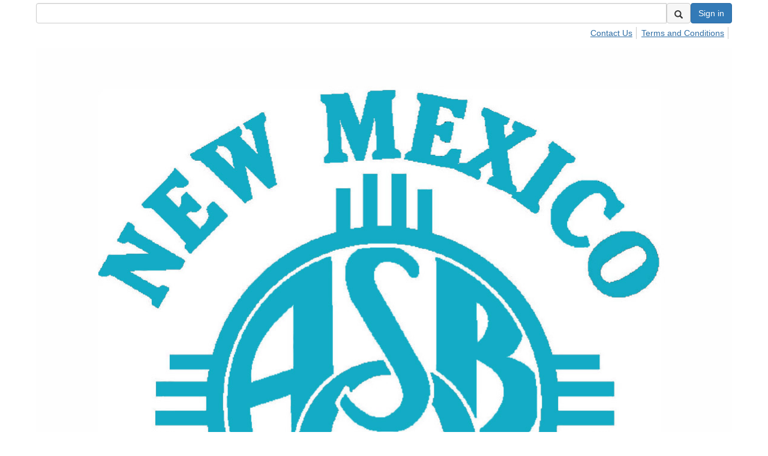

--- FILE ---
content_type: text/html; charset=utf-8
request_url: https://my.nmasbo.org/home
body_size: 54616
content:


<!DOCTYPE html>
<html lang="en">
<head id="Head1"><meta name="viewport" content="width=device-width, initial-scale=1.0" /><meta http-equiv="X-UA-Compatible" content="IE=edge" /><title>
	Home - NMASBO Connect
</title><meta name='audience' content='ALL' /><meta name='rating' content='General' /><meta name='distribution' content='Global, Worldwide' /><meta name='copyright' content='Higher Logic, LLC' /><meta name='content-language' content='EN' /><meta name='referrer' content='strict-origin-when-cross-origin' /><link rel='SHORTCUT ICON' href='https://higherlogicdownload.s3.amazonaws.com/NMASBO/604615c9-1621-48b3-8d4e-5993415887a2/UploadedImages/NMASBO%20favicon.jpg' type='image/jpeg' /><link href='https://d2x5ku95bkycr3.cloudfront.net/HigherLogic/Font-Awesome/7.1.0-pro/css/all.min.css' type='text/css' rel='stylesheet' /><link rel="stylesheet" href="https://cdnjs.cloudflare.com/ajax/libs/prism/1.24.1/themes/prism.min.css" integrity="sha512-tN7Ec6zAFaVSG3TpNAKtk4DOHNpSwKHxxrsiw4GHKESGPs5njn/0sMCUMl2svV4wo4BK/rCP7juYz+zx+l6oeQ==" crossorigin="anonymous" referrerpolicy="no-referrer" /><link href='https://d2x5ku95bkycr3.cloudfront.net/HigherLogic/bootstrap/3.4.1/css/bootstrap.min.css' rel='stylesheet' /><link type='text/css' rel='stylesheet' href='https://d3uf7shreuzboy.cloudfront.net/WebRoot/stable/Desktop/Bundles/Desktop_bundle.min.339fbc5a533c58b3fed8d31bf771f1b7fc5ebc6d.hash.css'/><link href='https://d2x5ku95bkycr3.cloudfront.net/HigherLogic/jquery/jquery-ui-1.13.3.min.css' type='text/css' rel='stylesheet' /><link href='https://d132x6oi8ychic.cloudfront.net/higherlogic/microsite/generatecss/8407733c-ab78-4b27-88b0-6c6f7c6605b5/942cf0b4-103d-4d83-8ca1-fd6ee5d872f1/638960386492100000/34' type='text/css' rel='stylesheet' /><link type='text/css' rel='stylesheet' href='https://cdn.jsdelivr.net/jquery.slick/1.6.0/slick.css' /><link type='text/css' rel='stylesheet' href='https://cdn.jsdelivr.net/jquery.slick/1.6.0/slick-theme.css' /><link type='text/css' rel='stylesheet' href='https://cdnjs.cloudflare.com/ajax/libs/slick-carousel/1.9.0/slick-theme.css' /><link type='text/css' rel='stylesheet' href='https://fonts.googleapis.com/css?family=Roboto:400,500,700&display=swap' /><link type='text/css' rel='stylesheet' href='https://fonts.googleapis.com/css?family=Raleway:400,800,900&display=swap' /><link type='text/css' rel='stylesheet' href='https://fonts.googleapis.com/css?family=Muli:200,200i,300,300i,400,400i,600,600i,700,700i,800,800i,900,900i' /><script type='text/javascript' src='https://d2x5ku95bkycr3.cloudfront.net/HigherLogic/JavaScript/promise-fetch-polyfill.js'></script><script type='text/javascript' src='https://d2x5ku95bkycr3.cloudfront.net/HigherLogic/JavaScript/systemjs/3.1.6/system.min.js'></script><script type='systemjs-importmap' src='/HigherLogic/JavaScript/importmapping-cdn.json?639041965778369096'></script><script type='text/javascript' src='https://d2x5ku95bkycr3.cloudfront.net/HigherLogic/jquery/jquery-3.7.1.min.js'></script><script src='https://d2x5ku95bkycr3.cloudfront.net/HigherLogic/jquery/jquery-migrate-3.5.2.min.js'></script><script type='text/javascript' src='https://d2x5ku95bkycr3.cloudfront.net/HigherLogic/jquery/jquery-ui-1.13.3.min.js'></script>
                <script>
                    window.i18nConfig = {
                        initialLanguage: 'en',
                        i18nPaths: {"i18n/js-en.json":"https://d3uf7shreuzboy.cloudfront.net/WebRoot/stable/i18n/js-en.8e6ae1fa.json","i18n/js-es.json":"https://d3uf7shreuzboy.cloudfront.net/WebRoot/stable/i18n/js-es.5d1b99dc.json","i18n/js-fr.json":"https://d3uf7shreuzboy.cloudfront.net/WebRoot/stable/i18n/js-fr.82c96ebd.json","i18n/react-en.json":"https://d3uf7shreuzboy.cloudfront.net/WebRoot/stable/i18n/react-en.e08fef57.json","i18n/react-es.json":"https://d3uf7shreuzboy.cloudfront.net/WebRoot/stable/i18n/react-es.3cde489d.json","i18n/react-fr.json":"https://d3uf7shreuzboy.cloudfront.net/WebRoot/stable/i18n/react-fr.3042e06c.json"}
                    };
                </script><script src='https://d3uf7shreuzboy.cloudfront.net/WebRoot/stable/i18n/index.4feee858.js'></script><script src='https://d2x5ku95bkycr3.cloudfront.net/HigherLogic/bootstrap/3.4.1/js/bootstrap.min.js'></script><script type='text/javascript'>var higherlogic_crestApi_origin = 'https://api.connectedcommunity.org'</script><script type='text/javascript' src='/HigherLogic/CORS/easyXDM/easyXDM.Min.js'></script><script src="https://cdnjs.cloudflare.com/ajax/libs/prism/1.24.1/prism.min.js" integrity="sha512-axJX7DJduStuBB8ePC8ryGzacZPr3rdLaIDZitiEgWWk2gsXxEFlm4UW0iNzj2h3wp5mOylgHAzBzM4nRSvTZA==" crossorigin="anonymous" referrerpolicy="no-referrer"></script><script src="https://cdnjs.cloudflare.com/ajax/libs/prism/1.24.1/plugins/autoloader/prism-autoloader.min.js" integrity="sha512-xCfKr8zIONbip3Q1XG/u5x40hoJ0/DtP1bxyMEi0GWzUFoUffE+Dfw1Br8j55RRt9qG7bGKsh+4tSb1CvFHPSA==" crossorigin="anonymous" referrerpolicy="no-referrer"></script><script type='text/javascript' src='https://d3uf7shreuzboy.cloudfront.net/WebRoot/stable/Desktop/Bundles/Desktop_bundle.min.e5bfc8151331c30e036d8a88d12ea5363c3e2a03.hash.js'></script><script type='text/javascript' src='https://cdn.jsdelivr.net/jquery.slick/1.6.0/slick.min.js'></script><script type='text/javascript' src='https://www.neatcreativemedia.com/econverse/js/flipclock.min.js'></script><script type='text/javascript' src='file://cdn.jsdelivr.net/jquery.slick/1.6.0/slick.min.js'></script><script type='text/javascript' src='https://use.fortawesome.com/c7daac08.js'></script><script type='text/javascript' src='https://unpkg.com/isotope-layout@3/dist/isotope.pkgd.js'></script><script type='text/javascript' src='https://use.fortawesome.com/623b7963.js'></script><script type='text/javascript' src='https://use.fortawesome.com/6ac6062b.js'></script><script type='text/javascript' src='https://use.fortawesome.com/227f669a.js'></script><script type='text/javascript' src='https://use.fortawesome.com/d67f56a0.js'></script><script type='text/javascript' src='https://use.fortawesome.com/62f03992.js'></script><meta property="og:type" content="website"><script>window.CDN_PATH = 'https://d3uf7shreuzboy.cloudfront.net'</script><script>var filestackUrl = 'https://static.filestackapi.com/filestack-js/3.28.0/filestack.min.js'; var filestackUrlIE11 = 'https://d2x5ku95bkycr3.cloudfront.net/HigherLogic/JavaScript/filestack.ie11.min.js';</script><style type="text/css">
	/* <![CDATA[ */
	#AuxMenu img.icon { border-style:none;vertical-align:middle; }
	#AuxMenu img.separator { border-style:none;display:block; }
	#AuxMenu img.horizontal-separator { border-style:none;vertical-align:middle; }
	#AuxMenu ul { list-style:none;margin:0;padding:0;width:auto; }
	#AuxMenu ul.dynamic { z-index:1; }
	#AuxMenu a { text-decoration:none;white-space:nowrap;display:block; }
	#AuxMenu a.static { text-decoration:none;border-style:none;padding-left:0.15em;padding-right:0.15em; }
	#AuxMenu a.popout { background-image:url("/WebResource.axd?d=YAYach_zykzn7tRotFpEUvMzx5VKLqEhOgfO-1CGl7ANMgwsJow8PLW9xU9V39r-EQsSDLx7z3LsXa66HYc2Cb7T9g6Pb1DPcNJ4VcHlkQY1&t=638628063619783110");background-repeat:no-repeat;background-position:right center;padding-right:14px; }
	/* ]]> */
</style><meta name="description" content="The site home page" /></head>
<body class="bodyBackground  home home  ">
	
	
    
    

	
	

	

	<div id="MPOuterMost" class="container full">
		<form method="post" action="./home" onsubmit="javascript:return WebForm_OnSubmit();" id="MasterPageForm" class="form">
<div class="aspNetHidden">
<input type="hidden" name="ScriptManager1_TSM" id="ScriptManager1_TSM" value="" />
<input type="hidden" name="StyleSheetManager1_TSSM" id="StyleSheetManager1_TSSM" value="" />
<input type="hidden" name="__EVENTTARGET" id="__EVENTTARGET" value="" />
<input type="hidden" name="__EVENTARGUMENT" id="__EVENTARGUMENT" value="" />
<input type="hidden" name="__VIEWSTATE" id="__VIEWSTATE" value="CfDJ8JEeYMBcyppAjyU+qyW/thT8QUigQl0/VvaBG9P3bzzo1HHoy0jdjJWk0Zg/wu/PJuWTRaOneVFniZxXyAaXQOa07oU/X2YDr3qCh3JcbhFsQEC40E7htO9MFcW28uSNFXbMlJkGmk34y+S+2amPQ9f/yYsBRT5VO46Gv89F6cQ1xiwt4SGMOPA05sj9WY6n/KqX+eKSTIBJvDuqTWDA3QV8FaOmqKggQjTN4Q/ussAw9qBY4kfvnajkUw2plngm6Jm9QrOJQqcJlwNKpPePLPdNd0w9s7rZAH3EhIqj+24674V2qwO2j4MAG/PJUjBX78Fw8lMd9tJehgnVhIfpb8iITLjnbHqwALYPcrMfBYTjvmEytvwq4/iaUwmxQv30yn18FK01PDruo9rFafCTQCevnleRPXH/wpDqoHs8d69Z/[base64]/[base64]/Zh3yo0GysfBCWOPGZCn4XWLz4fnK845lgNjugrqk/KguK4alMIbRD+gMQn4nCCIsp4FddacMQ1BLpnlGiRa4TDAKHz7QC6/yRs5/H9a/AzM+5YDfxN+hpc8bjjOdIcET2h8/r63i7EoaLd6a2rcz0Of/ac7eHT8CcPiYXrmysE5XgbmKLzqkbY5l/HoCJdUbVJHLnM9Q7RDd6TBn5sXENJbjiyZJjm44xhFoxosRJq93SBxEKtNzhz6JPInlizuFUz1MB3HEivmIeI20794nXgY5Neqw2bqN9rKsDYbn4Yjiz+sMLIbiW1mRjmmUzuzoWLJrECW46wDa35l7lz5rri2379yefcu5neNKMmIe6JOr1mOw4j8KNn3EysNxvp/DLcVBCK4/3BJHcZq2ltG3ZlulPLcGU8lYkP5LIEPw8S/d9LbnWtDzRyfnI3zQoScg/Tdxcvs6FzaNu6TlO8B0wAcsn3PjUazzaMcUPLUpZ0hPVMCBS2GV8+XmjX+7Zl6QS5U4/41EsymX7WXTjdkg7pXScN2T2ITVRu2W0iJFvYzcmN/j0D2l9fWAQO5M5oejcb1KX8E9xy12dLgYuDvoduIt5aVN2dmlTSgRir3UyECPBzq6LraiNH4IeOLtZIYNQAC4cbqfqIA7mF6i9YV/iaPGN8uEDgdvjftLZogoR6xCKlyZx1RkoVZhtKvjti+7qsInQ+Da81EJD9mg33HE7peUHZyYqAcGoy//3FRd4xYzjI4v9zuSXpAbJ70fDrtwS7YwmMigDqPevs3DxVHzlBfxWnnm/qUAtiYXy2CQ44z17EmBrBes2cStLJ1PKVn9BKmiimdJLmJyLGfb+3sM8GckwKpbZM9UWVN1Y7sacXCsi5NGDZPamNhvNouE+gzs0ERWpAa+xkUc6/VUowxrPa1hD/IMHGdAwmJdVG/DBQTB6XG6977DtHhGct4s+7qhj6jgeRPwP9DvpTdE05yxGdoZqpbNq9ruOIFlvpN76WqWOsjy5g7GWrs1pEu9B1/pWoWsjoGXL9aSsFNZeVtGJLyzs7YOUbfSkbfITluJDrsRXisk4W70isiucDTxL2SxeSY6T2RLXC6aUHfnoG2As/tvJv6Sr5YnVcyu3agES3bEK5v6hDM8P2yMK97StdSt5px2QlU6QwgMXUKGpQEVgloaeyO66uSkM3bO0vE9N/A7QdPVmIvgBu10avkSXG9N/oI+GnI1q/GCMoLCxPuzKkl+El1JWqhwTxOaL5a579vu8MMQAZhOol+yBd2wEoR/NNqcg0bf3yGs4mobyz2bE8LZ/n5kaCguaypJdzkuVmju0Js5PARRj5Yt7NeJsynrTW/qzJPfpu3NNq2peyVqEuE9zmpdEJHX0pc+fGZP4SgKjd+OoL0oZ9LDp+oJL65eNT6AFCCTg7/9a6xa14O4k+FM86sj2PwUeIXt9UTzFKszSoXKCbLhpCTXRMeX2nNk2J7s8y9I/NqlDiT4ZDhP8NmGrswfQJYYSVn07P3OpHMtWtu053eyAhLtOBXYyT2CedIw46TALlp4onhJZSFA+FN45+tA45Y+Pvxp2dtz5/[base64]/Pn2oPnpdKn/IaoXwGuRkat8iS9UXaknJXBekX4Nvl2KQne3EjKn3/OVVJds21MpHGxPjPym6XrZ+vFAmslVWtrw/DVKDwfPChOlbsHnh45UDZUM4hxgWr2jzcKB/eShZRD71pwU9WivnSra6pR8KMbbSCHlSSP+sZFh12MKvbTOvwrfoaVMxmDw9KrkvsX1Dqy8sUhlJpKD4HTp9kNBgpdPPZx0Fi4Vt0/uo+qc1wPYeNPc1jWrbiA9bUeZPRkSkf4WqMtFa0MYgw1DHCemokSQlxsm5OLggf0MOLRl5VDwMPBfzj46O0iZ7GIL4dRA+ZxK2m59AJC6w9sHf9IqT6e84jbn0bhvxsb35/9+ODIuHLaV8is1t7wW5rRsCl6ihXISYGZ9UGEDtEf7EuDhkOvFXKyOaua8BLTqYcEMfohUdzITPYrQs1mdL4LeS23l6IxqFGr0GaOtUt3cKFm/cVYvQpHPyn/[base64]/IHQn5uLxnM4HFJEG5WXhG3+G4Ia6jRSQ4/KjIHYI7R/fU64birKW/[base64]/18/KqQcTzd+jwAV9nw/592KeTANWfN4+NjbJnWgAQCfc/oxGqDDFD/mf7TFwZULKbXqKQeG47qcorX7H/t2jkScjqQJPuxlje422StGHF2RQ89pHQz+jNUtA+r9qaBzKndh61d8ElETDUR/lVJzaqzex72peknnKng4hJLpWoLoWTvxdOuJg2QYJi+GCyLrbp17ziISpyy8X0HmSeBbve/Fmf5wxQhEz+uD7VV4m1Dd9WsKJ5V36MOZ2vJILR97FRT+COtLEA85aCivmmIos+1RSbbdDygr6yGqLly1NMGulALEA8C94WGrO3N8bO4OmIwScR0UlaFsdfN9f3k16LV9aTEHsNfVxwMzhl0L1Md7RRmISBxqomZ3MEyc6JDeCI/S8Sr/Xce3AdZyzkEP9tIJUmDHNLU5TpOhW6Wvp4yV9dqdU2U+jjC4Ed6+Jg47PIG8qy3P9SPVK+tXtWPhJQoUxKIwDCj0uQ9S6PIbgwyTBADH2KFIlHlEiRO8c4NuBcrOG7LZI/B5+lpEXtBTuunLm4EWNXE0qZFRrASy6JgO5KIs+N2y6nsByhtOwGW6p9WhPC2tmqKZ/aPWL/G07MW7GQArEL770T2sahbEwGMToQDLcEEtY6CqU687/ThRgxFPryRbAUEr1e7lP7kYyecb36KGp8s5mFIbzgu1JOvFycxyKc1QXkOfFI9iGukLlUfvA0nqDVq7fn79hHboV3tUkTg0AMQUK2DIFbIhF+IAu6zxWkSaEWLwlmWlS+UfEBq9jept1sW+D5u2nrYWfW3V1oVKYUD9FBbYu4TxvU/M1MWisEHKBX8d7twSAnGUeZuodUeM1eTF4t4jBfrhCs3sGkdMuuKf3+D55IID7x5NOx5kTTiNizvTlemZMJxEWGG40un1eWbg/vtbSzNFZca5fmLE3rLwDZIFHYKmP2/lI4PKg8HT5TN9r5+hpjJT69S8PRNYb6pbD46e3i75FtxSlqEwG66zAEiX2GvZq2QApDwHcdQ7ihd/pPJIL2juVUwQg71lD0/mEK45KiRKPFx1nwwZI1c4Nc+4QIPnJxCL5vO9aOjrLZZUmj2clSvztJnfVJfbpy5rf4bY6Qk8qzZ2vp2e4B0MdbDbaT4CGNEjlfLFD0OpcE9CylAq93HAf6TwHwQWnwAmCrsTuZ6/OkMNa9+K/KGiyQ/X2pD734i/YcakRiA6RVvQURHS3KCpGklwcg8q351Bs5pn59IcPMejmHS2OYIcAzcowVpkKvxEoXq9qnV71lXFLsqEXTe7w/Lr1JkqpZzhsQjG/AfkPZRGUMyj93CWP6ay5fUzq1m5ERb+9jlVKzuHDY5UCign8s2u2+8WPPmFY+KnT3/RFRgKTevGTqPDrNagD5yG2WnmH/POFaAitrEEPHbGSUOIWnOXP9ZRWOAKMRjBdDFo6v/TR+HHNwTwN3XnysYLFHq6T8cy6Or4/HIPXoByxtthJ5OiaqbxdHO2+wZGjHPasYxau+1Y1o1hSYH3xcNH4X9oF5xq9CutRtmBETpInhYuq/R2hcoOAht7Lfu5VO57H1Jj7Lb0GY6sCXHMsef6XQBSypIGfG0D5Jk2PfjhkGxpuCq8XFeJIvo8SNfmQYe46RczUGXsSb4W10EXRcZ1M6ncc5ti/Wmgg5SpXaJT6QNez2UYuAHCFpDQrTeuPJH1o4SppFftAiqNxTASBZ/Qi60sA/Mf/PW1pR0amInXQRrtKtSYK5UtE/Jv2J3vVV+RpdEc7c2S9mcCwH2dmErVzsQZuZMBL40mcQ7hJwYhsp5seUjME7oEYNibnIZVSlvA2HtCEWfc2wTAsBi8QBO8WiKsPTyBbZxtgmkxiSJSL5t0PDJKiYe2kguP7+C9SEA+Ogq5/d2OuGFPQC9bztnAqvlaU7iElSlhe3yUFwCC3T+lZBRHvsM7woQRP+vHsgyUlLidc5pZLkaFmgm+P9BGz7JFrlVdYH0OlcB35Aaf60I2uUpz3jcr8kX4k3NSPb025T97s+MT0iI6fr48hsWgC2jC2zM+8Nqwp7r27hToi7smeFJm0sYa2Jusu69RiP/QR0+2++KV3JXvfFhLuXCXXZMn3h5lzfpIpryDw07oqgqWEiaKxF5dpRyX9quFKJ7VblVgIwi8TfHWeOHYg3EM19xGu8o4ebLHThqsqBLFpums9eI0X7rK7SryY/tWLLfJVg0Vg8fK0zakl57A8kGIi3D+jWAGz+7OmaJwiitVlkzE+BYfMLM2QwQb7aZlKKK4pg9+F5/M/M/[base64]/QQ69xVEXFz2SwCTQCnpOqD/ouFOzHSG2hK0RLqyzmakwi4CWhktWZ/UE7xtn5nIjOCYNsiYkAFv7iub+hpeC3BJbF89Yw+vCWfMPoQQc5ZEJnrFF/GswkMV0xuU3SsBAzBjIF4pNmX5oYa+gDvQoHgwscAIY1Kt0nU/T5QhUdA3cvZach/NGlRcOWhTQEcgtil2aNeTwEfXIZvgLA6Qlb+BXt/6fvODamyh0kNF4qrfZJfEQixyplDtpQKDvZ/KmDfjEJO4eJeXrppa4SorMfjYI1WGhn2ZflRbfAD7sUi8AEq/iIntzqYrIt9hdSlpjPlZjId5taO7cEj6yC4rRLPHRNQIeh77RNNTY50Jy/MEtEG7h4Ln/jIO7X5L3Pnsknfa6tTbOXHfKa4SZ5d/tip+f3SjEN7MXO4MlQt+0r7/9pwiZkYdh4XIPrpzVkEdHJpG/71KhzmdSFusM5P16fKrzh3sXr2l67VDSprjULn6PCDFDf4epKqrInWGdW+QOHahNaaHD8/cs2b7xTbtTyLAeL5pHPA/IEzMs6eIgrWdQWQsyAXBM8HvYiytXewPRLBpYHWuFZFuDqN96Iva4lCzF639ee/AWvLFI1+MR1zAyChc/rxYcZjqHjQPwH5QVTTZPTv9XHk7u8UMGCvf2XwmLhjxOkTv1jU1utF/YVUdAZchP9jsuiL7A9tsDfrsPDiNnShW+BKtGNsNk0R9Dh4EQAT/g/cYR7e0sd8dq19c8PPuzN64sYpQ8yFOErv8dyEibSr/oweYGj2r+X+hS01OB5FymDMbtVqPpaxlFW4TABdJjRp+drPQwAT0A2Qmt/kFQ98UKW16Az/5DPKOXhp/HFWEh0iT7mAOSE0lpeVha3mvyurtSQQtAVrLEPRvrudNsEcA6nyitZ8Aj36LaeM339LWu4Y32sTXpf6f5WnP3s3C9poPrnSUwMkzxqCCbX69Esw5aA7/V6QT3v7AnjZUJuA7tlJjF6azxFqTnTSj8ybjmfSxFilPsyXLj5PVGJZX0vN0YGek831GSh0pxThvIHT0WEtwSJAvdqUaiFSE/3FmUg9MGzbZEGkGVZmnK2SaW3fQYaGqGY+KAYnEhzLvhXaojYCUvqmlRunm1rbfhO91DoBeuIIBOPiFYRUtFbLiKKoADfIAEgGHm4r/SftGr1ZFXntH9kubJ4oU6LIUP1oCXL4hWmZytBAMOpfdPH7gYrpQmcnqbpRnZDcF202gRpvl0vZ3cIONr9jn+pZ5qWABx8ZIBifYi8WBjW+gNgGMW/fy9x5LAiNEGQiR0W2xl2ta+a9pTMGE+trEAi3l9vTTnCvwSPl6SFTm7EeLQCTjCxS8stWjTmzrOB98IrH7BlsMuP37Dz5NZLDRK2JncBW41gaB9JX/GLmtNZVqmll4b9hXZAy3EDTjp8vskc1DJqJm3RR7NqRtZSeYCtZ05h8LHqZxwlIXXx4g75mZdbhhZuAOl28sgX/Fu9DephPEVRf9XAxnjOM5VETM936R4owK/T7sCVlbwoWfxSiYC5vaPM5buZ1RnF74Km8qHkh8sffo7eWxvHg6PGYUvBnVHQQT/64KX7EUF7La9CUpkDmZtt45qwscUraegaauEQPNmKODbCwP8MOslL6Tyhjbed4zzj3pKpxVqMgdwJEJzTVMhKKM9NvTIJSHwW0zZqdh4bQrG0nSBlP1VQexPTQoZjgLereud6p0SnHudfJmGSDP9IS9Y4btoBHiIthnmNGngJ100Mkqa4ZON2RTT8zL7P+E/h6hX/VVtUIRPKPlA5bhRh7tp+8S+dV0NhSEFXPYR3E/VNwf2kgzeSBohUFab9YKBVsNOuL+labuvnmDbwy6LqjgQHYgsTtCxT8ddxrMlgy1YhGfMaKpcZn9hxrsJXfuNPvamZR0UqATKvSBu2QTGzpkl+2ED06+9XvTAB/hi6sXeFj6ZRx0KybBxXhr8miwRgm/Jd1mX0hA7fYTZJpAGQxxjifIFp1ii6gwwyfgQXMHNVWZ7UtGz7vovM3cC2inysBnHMZ9kELBwxj50USM/xusdp0njQEKpbkOWLIGzFo9m98T05rDqnsgc/HIuiKpNy2SMrE1wUDaKorocnLcNK88D0CU1jH08pwq71zt0RwGZPsExnNCtSUD38k7nqn2hHWAylEqX+/r0xzjCAGrBfrRnM8o1crDGylKqg307G0YVzgXmXINp8yL6Q2Xxmd76Pz9Og7LhRY4NYtcD9p+vzgdkjJRmqoaHEZyTL6bEYrlJojEyTdHN5R8TDmSLIQ+klK6a0Ckh2k+3gpdwSzDiicajO369+/WE31tba1wdvTG67kTPBetXq+ntwA5pU8lI6zQ54qc/nFhUryt581LsVRM4sId2DnO2c3NXFiAlfP/JXgWG4TLuUivWmAnKfEkat6FJxJXLY0f0+87U1Ssupa9C27EYlA+W5Gr45xMTwtVR8uY9FamxezwtxeLKuY9bV8MwhhkO+HggdSaywbE0XlKvpozOCQ+27VB+vT0blxco4jw24RufCKjUGxIA867y06u9duuH6OKVKDoy1LvbkOnG/6bU43ZgLgMaiaS0R49glhgB6mdwco7zFO43eb6Rg36bWgegNalFAJN7FTwYiE/zr19Rz7klRvbY3524iomArFElxq5l2knbMeAfRAgdbDWYpWw0fwpaVt048Y4kZ2D5kBfm2/Nvexd36HTpNoky1Ty4SkToYgJJwmVXaKMsklvbvVLxCnrCrNOWiGAJTj2vgW1jad8a5sXFqSu4/XKEBymLPtKtUVr1CWHSHmXNnbwBpfgAIdzqWheqO/620rXdELtI/yjNF9d9DGXlwLw9G1J+kQ+W6okMfHmTi2jiZYaGQz8vUpXBPqPpGGgCfztgvgOGgULUYQ1ZdZL/FRO9DtDjCrtqY93ZygSv3cy0b3Fo/qDlobnv98mjb670xb4lMHym9FE3zgJy6PyBJE+89xC8uIeOoW30vw3Gktb+yc0bsZbfzGeOkXL/rHN3gg78cejajM/8OzhVIPdWWi9RECVlTfrDqWW0t77FVy7ZmlN4972x97MtDYAxM5jeBqdOnRafjvZYlUjI9y0Y8eb84NMYypNkUim87M/M4NAB1xTuFGbKhY63VuLoJ6sU3iezO49xqglGzWGZlAeueqXF7IorkESam7uN1Q2o+clpR8QaeYg2GlEUL4S+x6vTToI6KOFqZBAxP2jgjHjSjE4OBTTzD7zmJskt6iojjP5hyCR/5eqjeoA5BpZkdNmkeQ2e4qdCjRzCaeAdI5PTgluDV/yp3ugfR8lmWGPrCYsQFQ5j8q3ZlG8OlnENphMxKWecj9/0lEXnTdA+dSQG98rco7CpaKXj0kREADjP92ITK1tKrEus3o7VK5x8nDfuMQvXGHAB4R4aFLb9Aa9eV3FAN3lBZ6RkJ11NBUnb6RA1c5OZF2Mq3Iu95uS+s16NZ4OB/3h2lUs50+zOfwjFZ064LYVXYzxSKL3aeF2FcVh3gYh6sIF/3tvRTRjJaXF65gqdvkEI36QvCrzb9vvMYTsIGDYnZ5Hm4l2xq9jQ450i9Y7MAhWs3tXcVVnySSy7fPcwFfoQxf7X5Nx/NdqWdNpPRE6sveF/IRXFTanTacemv6Ewz8W+CkavJ00AUXwEGlH9So8CfoAn+ZuVnfne3iRmH3ENmtLQF/lBsLc7zswcr6hmcnxBdzPhnki/1IQAdx0lTKFtCqoxg01ZHpf5vD0pdbnkoqXJipdD3tvjJjlsFH82jmGkA2nCPu9EbbpFKjxLneVEOs8L61gfyTtc+ve14K59rPKodNI8Aq1Mr2llaXlHVkTFLOw5aJ/u+RhXg4AEggitvP64vYH4QXm9DRFfC/jlCnPVIWBAT73gx08oK0Ldem03FzTqaT1gqQC8aXiIBOiKY4yDKtFT6luXLDbOGBu01BU+8tlP7F/XywWEI5QrD/n5laroSdribglo5cIdTG9HXqXNWpf3VKJQ0xECRF4+ghQgQSAStYlIsJZ2yaCXYJYAIkUpKVseZK1/0d2pOoPnKcY5v3N8whTAT6PDMYkvIyUGhQ4SnrqUhl6dZYbVf+Us95v9Y2PZ9ePlS4cvHbLHiIgURxeuJdRd6dLYsP1xhUpe79HJ+VUF3u12wYr/dmp4nW04Gg0yJIzDchax2dTnBpXUpZSkhju9mtG9CRJ6Qb1cii7AiQWw92282fFqaIFtyHb30BG0koj7CMS6FYHMRPTfC4TfxMPpSjihb50g/DlS/ViQvRG7g1ESO7ety/vtBxihWbMHXaqJ/zZkB5qR6F//8LOl8ddv2wYX19imuiCg9jkDwIKWWsglzwBG2+4GsPwEg81ze8b8vBhmi89LRUlZ6IqFtvYIrnKYZ0Sz2ozZj03P3AI3m1vTLQvbLgI9oUeIg2JTtarj4PmXrFnQZhF++MgD0g7+OiWxzdPTbjCpV4EG1a52/[base64]/ST+/1rDoRNsveWV+zShmXYFaIsRxbWWBZm7VUbp8pc6slzADprudNC+U57E/eyImQeRLOQ2NujrwhyUcvI4RFvy/[base64]/E4fFrIg+j8YHKRmXYhKedU9cQXMztaTqEgu+dI2UqMUcS8yGrhogIq1/Zo8p2W8uLVdp6ARb7Zoce1bc03PsMyyqrTgZYiN7kysDOSXbKbFMwRgnIfSvMi7DYWJ/g7ZeM3NqRE6J5apKoTH1KQ+5CF8kZdt1vdKOSZ7AiQiYJT8hqUjyVeBQ/gxPOczn9VllF7KB7oujKH6Gh26KgJ/Hio28kXGIJ6xxfbxouoOrJx9Uh/LZNQ3MN/uWO7UWfnqIZoxlYWZNupObavjWDlc7wvFV+9HzYy1bojhXViHl/BhNuMz2d/d62wrjR5yvO5NoLg/87SprUloFiFCUDHCz5hXW85Pn4evfXgS66S2/EWy+OE9Of9ZvtjOUk6+9i7gb5qN8TboZogwG58eUZhEbgqDK14mXiFHrZFcJino8ml0jHtKGqGLwtORRDDCUXR+q1Fk7+Rs5uiT6VCvcP1c2f9TVnj1gd7YhpDc214QEkCEljBDUmwGUQ5zBvGm/J7Ty+aP2H+Y1AH7o+VCgsHsYNbV2nlrYaUxr8AwulPHa+t0zisGoeSos9PN7oBE2vbvPN8dL2NnQgo52I5uOgl8W/SX1f8NqG06zyfsjncn+I8gBJiDQkm6FMtiWy6iUTyVXCQ9DMa3v030ezEDXRecMdFJCGZkJqtrLsxsPHioHtXaNDmQuUWUTPeagHuQvTfzydAKYQ8EVHzV5afeldiPPbA51DSC7c0eoyPXlyqe9+JlMIvsVf6ds/yZSMrMb3TNG4AHL6xYXxdtEagG26j2xCE6ItXecfyx4PfOroGeMZ53Uvg3CzhGaccGzgM0M5DAyYwYkhyYmn8Wc8feYO4vTM4Ozr5KW6a+jhQVmYj13Dr6O5m4LOC8Jr6ezK2LTMyy6dM0cRgt4KwqspjbTQ3CjJ5d6yAIqu8qHAk/HGrIWokx1tylDGkNYt9puc/bBdM3X5dyTxLqqOEAe0Ai7Fpj7uMJRcaS0nLkCJQj1eihXG1iSfYyHxW4fQWOnyPsZBR2ogbcakIuPNML9xd7lMtz2N5YRbEk9sTmlkpTlwDH8BDG/kcubZah69bmDKhmwiCuzNinLz8by26a7SLJQhNX578kmMssTeyC5l8e0UAWojrzuUccqezp6ntdVJa+9aC6ohwW9ddpS/WmuEc/jz4mOaqQ/OIYYzR7aAviXy9x7FAe+Inwp9/0QkF9Lp6j5Kr4jdBcfms6VW0/X7onItutmdvU+qVsk05mgw7cSgyNunI7NeD0q1juQtOmcD4INxX+hPA/i0znP+xXHtRz7fiWch+8F9sVC1x6SklII0WxBuQh0JObGDu4nOnn9DnD5UZp+D0EX0IqSOAbjAlUdP6rnEJRxXKLN3RHTZyR4mkIsFkPSzx50FJWQ0LCtNqK7jHkUtyQCBjLHBkmKsNJ96SYHchbsg4PmHXTyphnMk2KVHzdQ1WvLfJr8V3A6hWIl/viO4ucP511P4voCRUAR0GxaW8+mjHT8xXqh1cIIGmzCGCSuOwZ64qMzWtzXWLONue6/EgtPDDbl6Fo19gtNrhr7T3W5YJiJzeaTvVfHwOIaFXV1uKmpvOe31AsvuzMa8eTmwbNU1KPCkqm2oBsOAK22hVZu3M19JR7KxbI/aqHQUL9cvoJX/7CHPKPvNWnPz8PxDPlf0UCEYcxg/XV0RlwkUJIQX6eeYxTqRv34ruMjTjMy7K54AUdfeFa8bPHCcF/[base64]/Mtyn9+txZZk7vMJQ/UFXdRyK2O3bXR5BfHIoAEPHRorTBpeqr5tkAiKiVAEnu7OaOU9hHMc6vvtPmA1Y6XhOzC+cSDqN2tJ21EYDEgmXHI3BmLDa1eXDy1/pqYqiUmbpWeHrGFBCgK73PlLyQhWnhx0sUtGdck5YGMDkhEAQDZmHeNFsdYxYCJNRxkwizKHEuatw91Xpzlg2RTyxo+eklabWQmWZuCWkecE/CZ+0U76WwBFkNRtHAObZJvZA8BEVUdaBcCn+ikwzfTbvA0Y71kATyNI4Lqxcy6qerIRlyMCJXSNBOFXO7YPifCkk1/[base64]/s4GTs2toPT+kzV1EVdN8duc8NPk1VC5vIvxDG1HtVuZGVUjOoy6VoDEnNaH0WBvG7MyrZb4Z7SztiJL5usjNgTtYrlYEkLc130UWxJ4ji2dlChEl5Ya4Uivzy6MnX9/AwgnmoMjFFkhg5djbN4FaJVsf3J12Cfi35gD+jplrF+qsfBPZ/AQkMlhw0cwVJzBiYf+1uT95xUoX6HMT6C7rCiZqHMiTXT6m5K5ILx+RjSRm1ecAkbKLUeVQaNUKVPFNDX//d0Ilf7Lvfw/[base64]/digwyROvF8khHVhdSpTy5qc6k8Zx3bmgQabcl16U7LcsIPNNUByi5/iUyEV4ewCBjfuqFe5EttF6JNzCIgXao0npO7ikLROZwwFLEUsIbJyOJVE43qSGJVl05h34Cw2HbnYVmj2gD/ZjbiWisDGZH7W/IcvnX5CKwmu6k1cDhWgExwg+2iI/Ut/x6z/8jXFwEK9lcR5v4LL8g3cfaemtQyldBvx/+JTh9gtsPz0OGdUB92ce9X95z/MXUqAVRaqo8iQzZNsPW6vYrndix45sAZMCR30xXZojUaTyv0YWepTpLRDcu/l1kTFNChHIMLtGr4rAfKUe1QNJlCZ0YuErlPWbgTzLN3k297FDGZKx2k9gYABsw7RIgePFnVW9t6p7d/DkCuIp3PgDEwbjK2y7B2t4VXi/JawUHuHYq2iilKLtf4gDjOfD5Vtf5sA+WT8Q+cEqt45AwwPhGh6kA6I/[base64]/IuxuLiRco0+dudCJOLIw7DIrk2tkgCSTmnBS3HUnfThoEMFY7BBaWlWwLf0wcpFbLpjTGkOGEcsLpD7+GXbVPWxcUQ/xwhE84cpCj4l3pbNae78JyTYaBp9iu+lZCzCudV1uPUZ4aGE54KCiwc/O2LDPR6J2m8ScDvyZD14QYWrp08BpFJc05+XKjvrJBhbREo3WI0sZByzYTg7ZgXJdVauNd237Uqkw58cg0HsOIpw5VjqBLAVbA+q4EIDOgVo5gnFzwnLG+RsYJs0aCOQKKDeWaN9WYJx0USS9QNPIrkVUXGoaiM4ywFNIQ8U769hvQxMOyDaM/rBqmTMc3OnnCH340May//AzcOr5/sbtkAiWfd/vdGC9eZM1RyZs8PubcQhTslciuqavO1PBBNCQUYvMxWljXrvTA8bHob5n+4I0T3ufcoeYlZgWiuYVBN1DOqbhdWP0BVLbjlespm4tqd2EZ9yVYMYIW/BzwVfwoWdMXhSNTfJ4S8SRP76sfv00UqivOayfNne96UkmDko6w6/vi2clZAhj68TnYNwK/[base64]/Lv5xQnl/FTvoeEwOp2kc12RWdMvbQGKNBJdpDfox4uP/i/5lLdGwbVP2FeKWqLbJPVWv1aMNs3/DLxjnIM8sWUXMY2U7FmGkV39zJ5U81EDoSjVRvShwT4pav9+kRcwbaJtiaR5Mh2f8DbfJ7cfnm51XoamFVTUpCOt0GqgBZTPRwr8VlKV3NMTHUfsPAxpOoeP/HF88cOKO7wGgWYv2CCyjjBD0RidMdfjEM+dP63Gu0+DHONUEIE6I44IE422V802QYyNzvKS7xo1rnLj1GHw7MFioP7o3nDLM/qB8HdHFUQg6JjrOJeU426WgZhJEAolECYjRMemgPAxC08o+JaV3AFskE0pwKMpniThvS6ybnLuPI8zC488fHdBJt/oRQXT/R01u+U4Kruh6Xc1ePLUFsI1IfE+qc97+jY+eb7P/sjUWLXtCu8dkcjUsi/VOHnZRe/XNgC9GBYOwgPizIURlPTR16+TO9p9Tz3njMjPpynqwxxuG5DOo2c2jur2dn9K1WBd5j3LxUIgnLzNv00wydoM93Xl3icFr5ivc+cKVAZ+d1kELjkinLlAEatQEO988FS+wry9Wy8Fj84X0v9fuDCnyU5nWBoDHvZS26qjb9AgzUbIQTb8QzwAzdlj/uh4SAaqLdtJDce5x+H/zzcPyjnJhNDsZOfVxTOexMrTtMiFxFKewEGk7WZZPkTqv7TZ4L5cSaWc7hFo/dNe/Pcw+mcOKSMEisPIAUJlsyGmCDxn40oMBw0mnqWDnWUH6Nn3W/W+R8Gv0iQcWC7T3y4Lt03ccYpv+65EgL9BtGj3iL1aZ6BVHwlXV/vf2MUJfuIDCXDEZAlbt+RYlCL0e61emhWTBUHDwo4onJXtGw64HNSSO1r2tOwvJkXT93RTUeqgJZJ3S5DhNcZbf9cUeHI/R3vLhNDvFGd1/cuSxj5RvgFvCzT+G/K3B0PSsTMFiOpB1SNtyVeA1gZrJCT5IfVmxhsZl6ocnHXdc6C7OgwkfyWf9YSStOykYCuRbb0StsLNHm7/7M6gZF49VwyAFrFjt16kK7KO8xtzbrhNh1FBgNAzczg7HrpQCXfhkP4IQhFmfVYSML2ttIWsK8WYRQNVZzc7kaeYsP/3feI+VHD21ahSUaNS916bUCrhZCQazhx/z/6I83FtfUUUJ5lqBYrZ/nzeGrHB9EPi/aiq391qZW4e9SGQ56r3Q+RBfRUBrRRVQLo+ygvrYAis5RAACwjW4uT49+8NlM3DelhwDTb/LGOFqWiMWQivTVIJmnncM6LkFm6a7npXa9RzzZc78nbQCyr5NzDPOLS1j5AI8CPBvxkmnZYz8QvZwlNiwbuN+boMUA0PIRVRPJNIO7CowYnOaG5/pnxAQ3RAbh6oGsGeSry++x8Ga6nU7Kj3YG6NyCI6EDGniAqa7V4JjSg9Ysz9007Q4FmbUMZA5AudcD9sTvt4F3pLkw8LEoIirIGLzAd1B/IFHekr/DEuQjP6ypxJQd3W+Q6EQTbwhw9ZphukU+RGUw+P+VdZn/WhQHQHURwfEUdmUUzpGihy/Vtrsz1t2hduyugleMpJV8BUzLC0yFNQAelk03/hrq6AMPkYy9FdBPThvCrKz1/QbvmFbpf0D9+VCm2hsbfWgEQ63HHDsx7RRqve2rZ3IFR2VHelczklcorTB5WqcqTWYTWv5G1ARvD7E29F/1iuLRUR3HpkZJyUDH8oxB+DhhkN/usFT4EddTCfOW1ZGUcpqcNLN1fO1xzjxigebFUS4L+W2WwqdNJjCr5IVnvP54HaKSP+tIq8K/JfyCdAjhlQYakZKHzxWOQUVjBx9kWyl34C3wBLTX6vvf54Mle5Iesu+0+NxaMjud9QGr3Ojw4OL8AssBB7bUXLrkck1ivXlFtj/NlKQE5dq9Pi3aAbrzeXCGWdZ9r4oebQN2j5tkyBbY/9LWF7ygQFABKpKUVlcqW9N4O9JoMNQZCzr2OKjGWnPegpV17UzQOUkh6moCYagNY8W1Q7SZyDK/aYZ/z5aUvIVduqyecFgCa6JMk4RleLBjEmjeLxsIKN0ungLYausxvl6+q6fUJFdZR32sOqm7XT0w3153fN5WKGm8nFZcew0mqf5WmW7x3BW4NxF7odlQmufcTiL/WZWF5SCV5GNfqRzLrEZoNw4UgC6AND5kLAy/jHd7v1jeH+8ryuMP6aQGAsvuB0kyWbxQ+E4XQIQD4q2gp8NX2txEdovKNOUkokWdV7ZsLrfWYb/8LQqh6MOyjXpF6tEQSI5uqGy0Tf3WDDbB7PmXGw9WwaFXi+kDTghHkJbzzMz6zX11uGjPJbPjTwpvN3p+87L4Si7h3tISjshBINQKF0hhdPB/4LBO0udneYDef/gwRF8D1udjWyZmByN5AHZXUjJAT85iL053keulkk1kBGKjMldCnBwK+CaWIaQ3yHVo8ivqwPUiHyCFipdgjAww6FFkxZ8PIJiOrdvNQpYf9WxFvDkp61ESewxtijBsAF8cb6Ugy2vdthVZ54E5oN+Gm/3YJ659Q5IGOfQcYZZfUARVNhXQTsTLxBo/0E4SXQ3aTCtnAA4uuD33mIyx8ZdZrUBvXQ3S0VGCijtzeL5G6+5AnTu/b9sXOir50/aAmxJh3rGVhZFK1KMm729vlZPrKRFIZTTR3bOYpNsbQ/Lrk8fMBHm0/O2NUtmwj4jcoV/V0SdLVbwwbhtyzkd/OBfXF4odqpw5XILXDv6iL+kazSdrjbgF5HqlK7bGvxm0XN0pmw7tv0Vs0LLpBEzMov7n5HDYaY9fGOZ+RrSwsMhkHkahdlbw4k5SxV6xrkcvEq6LOe1SQ3USn6BCxNaO/ty+MIFdG7HaDgp0myX0opN8Ggoq/PlX6wjpKf45zluRgtwvAfQnjhtw60G4QobFZhtmBN62ZH+XD5QmrW8HiHhH6hZGwsPIpJK41a9qjSOJEZfyu9hsvgh/5nV77A3Xw4j5i4sEgqzK9gtEhH/8UOv2kmMe65c8FICxn0mKoJd4k0bijHZ/CmWiP6s98vXyHJOn525cuF5bWTUMVcTSMqhwgmIkXtBULfoKVNA75CgAJAZ+2G0BNykigREV9he5cSVHtzo+H0YzRRwYxtwh+OyaYnfbKRSkEjcTxyBWOJfMauuj9k72yWf5PptTaDFeJjKCgun9xhUwKy663GhUduqm9g9o26DBHckssKkiKUnLjW/1kMSFii2m++1IEUoA0hNpGq9h+iSzqn0RI0LKC+rwD6ZkV0pSxFLdYQ53Uw3dP1pchA8c/bxX0K4pBrd4HKuGwbVzoUtYUNh0yveiogNcdIH0lmxRzDVMzQmB5mCVb7uqJNrdpz8tk9OnPRhGSZ+okRo9yjzLVxmselbDKqC4lH09OQMg7hVM7zPlSRfdP1wnL1w7xcUmULmihbFpzL6Vkm9Bmo8QDUaeBiVqB9eVgzdDefGpMqI1j//SnwxNuRP8vVhmspBig90JFKUAo5iOi7tz6kyJO5syj7TQcId34el1vZcGwevHR3pfAqJYpqAayhTCbGwyBaCy8TnTqtfm1F9WyRpCtzzeEacpI5VS/aYpqWSZ6vh+7v654ch1UUKa2pX7zwG/Vxe4KMO3d9m7N4aIDlTgtdbvBua1QHS66D4fV3axrdNbS5o+JRLAX9chIAV4190qOozhcvpaiFE/E/HX2gp7w0ObmWE3MZGHTc2f+EWo//RrqL5fi0CxnycgR7Cx6tAiu51ufvv+2/iVuZVm9UpDlNf+TH+DF6Mqf6jrudpxijKMn4ILm6mQmPW7ZdegcBryd+ktfk5fEbLYJZEG4N2MarD3ACQzM8V28dEaxKcNqR/YTaMua2VNFmuJ/9A4wJZD86pBOLkR1Bhwmz53i0s0DLr9rB8+wPCi6WH3FKDir4PKHv43NMcafH4ALpMVyCgkC5r2wPiWWga8joi+RA9SRUpeV/FHQ+O/qSsL5bZujsywJZeq/fCpP6CE3LPJU5ZBvn+2fG+o1c4s0Sb5k+6U1zPNBr4mqgLcXsZQfrfwLZI2wB8EBBIjfG/BbkeXgm4IgAKXrsUTg8HP9i8m6iZTKuzbbax7ZWroc4EjuToOhD2YX82SJAHsiLKLJrfADv9ALbHoEYdJf6H6dfmQMWSln56eDWgwgLdtzCuYKPxr7FSWm2wO0FiBTPhHq/HG8bz28R4CdJBm0uT/CsF315ngMqJKiIKVwmmLHCPH6M+vp4AmAsmvZqB+58Rup3nsE0jiCWnJoWpWtiHWNcI8sgL3YgbqR/ZkS4ECtDSMRHMgqPve0dBEtfLIHC5xecx0dRi7RuFliT3R2BhJas/6ppC4HM0oyoM7piurwZu+UYgDR598wY1mBmyNvaaUXKNJvIn+lrUMkz1foEbJ3tRlgbbcHn3MUiLjXnR24qZ4JtdQQsscwX9SqEh6iKJ7SjMdoA2RGwY1pcirmIIvlFyKyTNbOSUm7g3y8XYb0au2qisaF5BTGoTg78Ye141NblS5JDMUh8eH3lGr/oq4y5zwf6IQ6RZIN80harZiZNn5FwRcm7JrbFYMozVfrGtgbbr4bmdWKC13KK+DaYwlmo/rrGd68Dpi6+L0SKNmL0CkNtog9WKj/5xPohFoVrksQ0uPREFFaevkwz0lF/7vdsB6XmIfqK0FQ9SMGNobc1YCMcknfT9cPGIZVHshCBQPFsIv8ENveo22G5ECkusH8/VxwsMZEeDuY0r6OyM1ewyFe1QzgseZbKv49vOGeNmaRhCcfZXNGlscevow8dzg9YAZLCVTXYb2jhotHYJA9jxD1+wWxU1e+Ezuhm+uIIlsUpWO7mqHmfgu7+HFhvDgy6ikXnMIXtWkB8+ywWY3wyvQT0qsbay/q4WTeha1cV9T1LoW8BjybtmSF0fjM35n4O9veCmYS9L7mV7oJjWCVw1PGqfzvXhf1lLZ4YM4djq4oJqmA6Q+kcOcC0LGf4JVFhJufzwGVy0OtfFYywxRt9Ynd7H+n1rmcPq9s0NLO2GlZZgjXt/6WUE5CETYjr9L37fsOt8IPIj3gS7LIsKhz2iCh5EEx/vIG0uzSbHqrLBddifRF7BixT2LZz7/Jx5vx350uFzNi4j6owsgsZ6Z0YtXE8KPUeT81WCrS8yL+2kRYcRsoCX/FTBEpLsNcyCzpkqIlbwpBzE10t9hFCxGfnOAmnc/7DzY42v0Pr9DQS8xfp4Dxf14B1fv4XcDG61kdNZ9nR9fAyHeled//PyC+H6Ravp9zNKKyTbBUQUNtt98qs0+UjFxj6fsWyJDwWtJHZj2B3MgVi4GtzkiO+J6zXVeDBr935jVocndwlx3Co2uk2uVh8UhTK6zkGraql1VpDqRwJ/bpY7a/mvEkI4Gf55D4CzRU1ZJNRGykc+GyVyYzZ0DJkSIPZIrLBhLTQxsFa3bz7k4ood9a6gvh3QlyPaphVEAOraiBIIY90iZ7yzUjtlVek4KIskDRCxn55llBdJ5FAYKYp7RuvfezmS3VTTzbeEn6wO54vzSUvs/pzfRyuP7e/dB96jz3xYvcMbfoEtkVtZZYz/p8o8wEMTAWGrW7vAIoREbxNI92nRPVymVQVfHHjsLdwh8/YGVf8VHGZbyUmyELjHpwFpWPT78sxNNby5LDQQ4Fx3q8/IfbXem7K9zl5oTvTVxWPRM5Z5QEKX6yNG9MeJXY8UHUM6TnJQxvN6qeuowkVQjSf1P/3aiTUdC2MS8g+lRpHf2kNDbhUdmf010SKGJw9xcFeExjNmfvNpKEjiV2r9AryGwQWVvzvyRTaGWMYVWJqPQDMPo2Jy5ZTm0zb6kDxnyBnoBOZTBsOXpYAWALT3a9E/YQFuY3VRHkR77W80SpnkuxDpqoynqQFJqNgx6XlslGuasP9UnIAu2XwJxXfWjceiwyrOJ752iLWJdSvKfJDXNad/x0XR+kSr7jwUoxpX5GhR7XqPcgzOo+OVxmVs1M1GyUiJPcz972sK/Uut9X45F3zkzy+7ERihb0TSg+8tDyEZzCt38n7rXbSDemdQE56kKCVV8zc6S5VbAecX0qNKcD24cXGaRxG1oK37ieVlloAJUV7P6ivcUMezzKd9AIVQ2mEyMnVbtckW31uuGr0wASzwxRrERGzheNmWKkIcoXGRpzWP3/stjICxRLpcbuNUvSwYCIOgy1yrDvB7HK/JMgEh11Y3tuWvkBiga+kHlVNhsPoC5NLp3zopSNXBh/B8NuJYHjhnTOzqnNcs6P3NyvL6ZjC5FJmZzWyXzzuXygGe3bbQRCqUYxD0LDHsgL0cvfH46blyvrH/dzGc/V2XOx8yQkZZN/0SKo1klr7wF9ll8pz8up4UWAZdE2/MPGhterR3qm2oVSdLZwkQ8DFnnqh1jsVRAkGK9QVcy8lrud7FoayGMl+IrYUUrjYIzAGzXrDhqIalaLxuXlGmbUo/H0XVjYmWBgeRvV5rrQpWjECmmraS/XWFnt8Y9VENq1kJevkgTxvi6vFyQw1JCBqSEMkTeDVp94V+Cnv9kS1yNNJzdsPqaizpQ4qYnsSefXVh9udEaHbaXU2hAb/ZUlQwut/ORBndtYBG2UyKMGB9FSlCU6RT1VL84SHpVRMsMeJoMuEx0K6ZvwWxa3Ocep/ncrd+Kw5Gxh392hluBAdfVEe9mxGN+RS/WyTQyMt1JvVlnRvFhF6x4MDIW2ZC7EOnHnDPiElCR9+d+tVHdptnZRFtocu11tU7jsKnhv1ZkZd20inE9yaXe/iuWU0tLCPqoovpDtf0AgtdheuRQrr16AJwTCZfR1kLYuJcWum+Sl9KKjTecdTSm0HpLVvhYMKZloJXlcaTwyGy9SRsI78bdCQog7tVLimN2wtzcTbsK32v38zXB/vrO1u1gYqKklTjP5HDaeS1wrTUw+CH0HF7FYO1iZ6eTcOF7n3iHt4aSbVF8XczWmPOjt0WI0rdGmDLRySDndh4gkAnPwePwGIa3ge0e7bfSF0OYXOql75qAuyqY1yplbv5Yfb1wkk1cUFtyjYZq3BI1G3z1vhME6PPx7J+JBw9LGMNFxsfyKZ3iv75aZ6obQA/m8+LoBZ3me2nyaqvcq+WXbFCMi9WQmjmrp/pDEqdrIn/5znTuBmfmx1MzFgPnHdqERg+XYyyfE2O4TFa3KFm94kxerlS9HtHKvZkzhNqskS/oKr4Vwne9ebiIdTD34hw5P+MdHm/jy2Gv2ARmTyelxVn/UD3/ZyQc2Umkn7hHWtkV1dBO+CA6xnGhg6/7zhuh/wguyvO7kF7/LrcnxUd6SJyK5OWfVlWzKSixiKEscfEBHZVEIUWvrFNUdYr45gfgrcWeBE+g2UhUPfOuepZUtHixXxfuH3pWMUi7UI2yawZhrQahg5+OFfEYW1VArf1JqwSXHLCizVTzSzDn1CuynEwsj5mt3Pn/4l8oIuYBouwDWTVHcvMAFEP+JbXmrDFU+m+dfYEGs8oDBPmBGP/68wfWnGKIxOSZ5nTZJQFAS56rmHQZ5mLpnozyaUBasixyhIvXHSXdzUILEwpxfOQBo0CQgoHnITrRmS9hCn/p0+A709+0s1s9RL91ku+n5X7XWDO+CXPzwwiORkhSsuTwt3MYf6UiXMzPshLNx3p0bnMxs4dEJHdZbY6/eIregKiCCtUFr5YMfvjsT+2LE0cz3u5bd0E2RiFuOOVe/0zaGH2793ixfKI5fsp53EZr1oElkuk8uWMJESbYGxPXK2frCe3oRJlzVVgpBEhPi/Lnp46euxDqDNDS7KTw3HuHwG5G88BFSB7Nlmec2uSOkcbrCk2hWujNguISt7lK4cXfsvfBNSu1o7X9XxOHVeNQwkaxbn+MTxa9HOSAwD5azbHa/4GXfuT87knWLUevm/g8oGoZdsR4SynrmAA9OfESlrEUU9M3ROGk4minO7tRkO6WWnJX68eRaQ5/L+gvpABwf3etSOn5r2rt93sQXQflM3Xl4ce2VW7mxvbym8TSQWCO1xTznLOlwqx6vjmgXxggz6Ov9htTfUFDz70skJumrFN/1DSx6VMmh401ggipFEhsJQ5iMY+0rVG/y9v1UnGkQYr1YtA+EN+9ljrHjfjQ6IDF7foucPlC1y4TQim21OP3/ZkgMGWzxHKwM9060UVSsabIpuqD/UXeVCnSOT78IWKaRnUIB8rWmYrpXLpGP0yb0gKgNbYGysvcUkSpc29Z//v4ea55lhDN8BOKtmLiYXSIPl08SgQ7MxCojpveFryw8dTg9eosu/iMzI2/tUKDkh05LoyBec8e0bFMp4GUAQQKW/[base64]/daKFSXa+rA6Jxlw5d7n4Oy0bGZv4Jy3lWvoci0flbp49TLxWXx6Z+j5ge+bKycqhlEy9IfPags74B+rlgFs6EwoZh7uXu3/Wtxti1lZrooWfQ0s7zwOoOmAo2WvNy/8KNo+nvOCyPQ2O3/783lyPsy1EY+fqcMketPkVevzPJP+kO2B63GS1xdWyk0sGs9zZso4RhSYnG58RlvRGSqEXE/b1vSDzVjWizdnBgtwfoi4+fPkdwWf5xLHJHHlA2Vk5Gd2Z+XAZS7PC8HTwTVmLytuhTOnPBxJb7vUbGIXzrdyCnFMSZgN3/Zo/u2hyxdWoIiTf/TMWKxF/FltJWXtCaXujGf61Nm5cF8uuYDNRopI9p+1r6SrSv01wkRUdtTbONE6wfmgC5kwc2We4mw3R5KmihwUNLa7Kv6m95aUHV5TNWMUteFRK6Bi5o5AqQnX58w5SMauhrhZ/Iyrug/l80ewWIhEyOKIo2EhmDufYjTbTgH6iAH6YyPfSzbnDCSeerCyqebnV4R0sSoiShhaJLeyENLwpZpX82bucfI/JlDWTXiltTNeyyecfylPbV8dy+DkZmkBBGtp1pV+ztjP09OrpmRr1EtSrgKtq7Nu3zaugeen2QvZIIDi1HmFj2Xz/FP6oL2SCexQykPAP/HyjXiH+MPOVWnRX/f+JVZx+S2lJFbdkSi/BGJwxcZOeuMlu1tbu5ILgMsJccFFWlOsnV5F5tzA/5JQbbu9gPAjKgPcudDhT6nQm28/dNAWEHeBRKTQfjoQ7GodPB/402Hz+7mDsm/iy+6QpiKvwgNt6C5GRv0dent3EY6vVFsHePrVsLVoaUO/iyB114XeCvHbgPG8xS4TUKIGxDs3OkAa8gJCX8N6+HzvNHFATAdvtyp1haHFXmUWBRSMFwBE9FgqXhC2r36jE8SVh1tq5G9OliR6Y5xwgvehSxvHS9//J7s/RCjZ6focL3B9CdYncSEJMCUz+6FrKG3ztXCb52wQfn26sT4it46q85XOR1cUfQXdSbtXy36p4aMe73uS9APIwmANq8XoqiJ6M0T5T69TVbnN2uha9fZwypagrdDxtBJfjbRMx+VLXk/AnMRyGdmbyH+1Pwx+jjaH9OdcDqyQV5xFW4MwWWhVRWCYw8oH4Zw7lrPFPgS/JM7IOzcyrsJBuU5ckBEsI/M2iwJpudatc1a3JOLUeArmDuHnY07raVGXdq2SIcwoDrR9Y7TjD4DzGphokQsLL8I7TzvIqzZCykt+25wJXnaw7rftX8ISCcRGG1VNMqTdj11K2c4N7MH7LdvJA/CpQwcJt9VEF1Bv4SP8nh/pPN1Ok9o2AEhlPJGycGbzy6ZkAqhw+Jac7DESdCtPo/mrOKWvKSwcearBF7kw3yJtANvfvVNFH/YdQ1U8sgBrD2wQ3VIdc7GeTsR0BVAAWorTCXCSC3LRAY8wOl8jWYIwUlV+vrIxYgRdqtuYC/STv1P1I9Gj/phCbYm9HcberkQYJPiqtgfhqN24THmhMYHdMNUllQDX6Q5l2zaU7XxLAh6SqsA0F2f13IvI+PoNBN9b6eackMEn3CgxziTOgfe72GIV/jDSDI/v1oJs8t228HyCMhLxQeYsyX6keWbwCNq0KYDIeUrt14/Xq2CH/YAg6o9/E/k/Ew2mkyMqyL/2M0FeUPoBRCtF1BeAm35J4aCwCBwfzqbZhI0UR6chw1jYn2by2uDtp10pvJoQXEgzaIvokfQNvM2MxBOnzx1JL/JPu7fVcTHOmykTR+CXEYCz+JJRzgtHPR+/Y26HQXnlOlGd8lqXRFv8UHvMgvJv0diBQUxSpH9AIMsRka00E1DDlXKYK0C9/wjpgnhREJ4o56AAnOJo7CdInar+GiJdvNyQ+aYmAxJl4PGfYrN8CsZCwfL3xNAcaXBxd1nRtpg/KAEI8uVL3UVcGAJrMNos8Mo3/ZvfX1kr6j90WPtbWRPwLXWJipYZI+sHrwsVpNp/4pgBHUzfPc85KH/87PtoUfdQTNNN5WwuNP+6GXQ5c/ifAWM4AqEOZ0Gwk4OnXdH3/l4qy5nsRaEHmC25r19pF+DvlFUjh0CKC6X1wxni/Z7bXoailaq4sWalZtd9iAKI2VlNeRA+CWcLt6y4gs3o/K8PkgQxYwF7LWU/lX6t4/[base64]/M0vVaW7osKaReMzGrTG64gPs9TC36ozUYEJv61yPnIA87FWkwHmVVJV3cpYmZR+cfraH8dtB5YX0TzppqtCpywCcNiDIsWFj0toRk7SxygXRFJPX1ENaFQ3V4HXO5S/QbVtsNgVSQQSo8y92kZBceb0XNDdAqcXIjgbI8iv1mp5ryglZEqDaBR5ikgzWkQD6yxMGmQYdxVoeO+AdC1BgAk8cb9uDBKQY7HQSqxPrAEDv0pcay5IjQwYUiZa+5dvY/ds5UBw0RdJ5/othXbrYZzRkwDewp5BAoT4qbL46zuF93I1QbVnfmHOYBVaj6FG9n19LVbMV4N2VoAJdIJlNGtS2ALaxEK6jiEhjBkMtnxnSFHpUK+92H7V5zBhrDd0c0M3bKsplv/uYI2KrpiCZhLR5HnKhlvjq6aXoRkb3wRyvxwYTLkjWI16egYp2uo/jZoedJ8ksUzrBFCU4FFuU6AkP1CkkvP84lrQsQlEvMCHWMh8gR0A16iyNtd5XacDPqSmf4hlb/tLZw20jg+zvXpbvNJSR9nEpanIctuUgnjqClJHaPujQ7vlr/8rOexa/gyvRQyxfegMGaDiNn6cKS2rDKrvHJkoWx/r00RqCMxhdtxDjHpddlQn4T23Wo/9wekC/UoV5T91Zs+AY3wALiysIR/QesuooPRd6eIhxy5FvbpAcRsgaCTvQOfSdX0VTFyjmTqEjTFFwgmuMkDau61nLZ7X+5BoXmA8pQ3YhQT/SMJLVmS1lD7dVFtVdRx8CjAhID/YINZVLdJ+qSyZRZiG3QOxI7aj9kKGJWojyzGVZpOodo+UPW9v7IsYpXwHt2P7OjGqtUhv6tQR9vXQ/vGa80msahgYq9xF77egvmNv/h3oYw/ME9bZupJ6Z1sRzgbEhBmjq7eG6VedHlu5d8WHNm10aFectzlpbOLNHpvRdcVUCPp2xhbjzpU/JCAesZkO4bGtjkZk6zFeakLbemE0pRbJOGPT336/0WwEeHdrwy/7c4nQFRpeeBPnggk6Eq7TnghLxXfVUEKduDA/tkSMGA86h74/218Xohn8WKG7Z9ywMWzRy7xPs0SPPApsP4onxTfgAlIoXDElu3PdJ3VdVTfwWa7OPLIXC4PnsSigmaEeesiWkXzyMBGR4o+pVMbWu/W2I9EJHJ4/MQlN/HQVYzGZ3FaCsBtmSxx5N/+dkJ/byl+Jdli7ptrHkgl430afY/K+KsHer/ykt5Gf9qAXC2c3sDAWviLrqLK3nPRcKGu061fPmiYbS8Nw4sjLUJD0HFbII2I1FWEav/sI/[base64]/9Btig3GS/WexaKPOVeqz+/25o1z5cFF0XSTz4lOKQH1ERAmq/T1zUBRjaz0xnftO0cVxZIKNQioukUMig4E/mCi5ilLJB4bWLDQ/X1oml2woSvtia8DgfnDZpAsBljR9qsluKEnn/mu2XVvpdNYzJGE1bwoVM61AS8amPvOplv/S400H1aKhbr5IHp31vb3jJO6ttgFI8JGjJtpOXzVc/5zxuNw0DUpbBxpHeViCt9M1Y8+3qqCU5m9vrqsbmUyF3IbuAsIM6R+dorkzDAgOfZ0LsYkMw17bdxM7gwH4vMPbp0CBKVwfbG6PQYMpNV1hVXJVA60+xhEduxNJfMQuF1PViLadjCJUXvSafFHnamuxbKliEzAXOMolUOHGZSkibVdtbzR/5mMFxM6PNUuiaUP/0+9jyGaHRszmirgkhc9qQeOm3vzAsr0ULa7SDc+WwKG7V3tYUix8KU2a0bLnZ4qjDqm2EesCIlgOnBV0uQJNOQqiAa8lRxbPaAu00yJObfEfhKdwpyEcekgav3cqHIhK9TgRDD34jr5NnrOQySGxXEYWS0hX+9a6mTG3gBaOwdQhM/bwD/oIaScqkMB2vR28a86TQ/9HqTyMufgOPoVQwoHCKgy/lPKJdv8aLFILuFTvYV/s2e8Qwb3vJyO3McY79bVBTLbmFXu4PMFQPJo7bhtJYpurPoE4KnvH2+iLkjbrcGvHcMhhCi8xwCgiy+TKUWMotoTFn5V7FhJUn3j8lTFLkykDezomSI+63zamZNR8BEdtG5cJSrPAovWwdzF3P9OUYRJaZ7YeNMk/zFOl0HXuS8Z34Nge1ujX6Sm+CHKWV5Z4PtvZjeEqixkPtdE+5slM7mfj3l/2t3mHEK5k56djm4TjOBOqG9DoNgGZFmtkhQ8EO02IB/DBT2KLXTFAhrv2BfJVglyjGWPFVsxJ/mEzd0vSJUUnEG2IZez6cDlLuw1k6e/PHaXLF8OlldHpTjJ2/Xgckqd7tr1XKE8mk18AUUAgHgHo2B4pavJ2EgoX60MxCo1PYwcqK5ypOvw1iRU4/t7jpw6sAXj/z8CF94BkqkE/+ikjsbE8xKjz510899dZGaTjDEw84erXpqpD0V2mhiWzkiumpx278eqfaHymkkRA0VxuFugLZ+Zxqf/cw/ZTEb+Ree99pAU49YCRMxlogqpgtbgqovvW/FGotYLfAAwIrvfKP66Q3EAlnUVSXJCzQgUpHx+5v0Ys0Ni23ITKjUV/Z5gHpgOAVm8iR5kdRuMsvuD1cslNjhDcpUCoRoYtnT+hnj0nvSFwNyFOB9b8XmqpSEUu2fV7dc40Yb34zRCVge9HTZQD6egETL55yC57KwMQ6dmxRwMrUeUhySsBteao66CC0pKAkQOKmIST0WRYYYsLd6/[base64]/CIhH45y62/E1semyp5eW7jIaBVS1r/q//0aKKMsrNY//[base64]/KEdZt+8+PeegrWwzG475i9V5tR3AXQ3YgTOaNhUP8H2x8iG/cOmRlUnb6Yz5HZc8SyV+W1JT2w/KmCGorHtIGVNW3ah6G3tOKyRbRDUq4PI+Y0YfxWfq4boZUpc/ZjH8YNVg+FE9t4VlO+8PMW/m9eVXYg6z/xq1lgVoBVmibTqbPCcYw3ceg3DrBUYyaJ0IYq9UCQG3oCsiABY5V7tpRDIuUyUEv6xdz/5h6vGSX4JHKyWg0IXHA1odFSeRJfj8TD7GAkLe8JDTUmRIrAdsaUr3yo0c386YAtRHIqRsVuJk54jxoG1svLTiWO0CvlpL3QyueYqdOgm/XnT9cSx08Vcu8e/LvuxWmyrjBtb7XplD93uAVVV0TD6Jy/an+Yf/zaqyP4YcM/TQHV+ZhxQis64EHBB9diulL/KHjUQr2DieXFxRxooel1zMbX9xDCs0F8TODLytRJ3aN8CDflna9MiDRJs1Sy1uayuBIlLd4qMRdtSqedBX6czHsfjP5E2iq06Ja/BjNclhDZ87EYWeSXBo/F690SYbx2aQjrkTr36K/93Voe2Ptx7VNssepxjzFBJci3/hnPcLG40GVJhtu3utzNzCu8C/jXWn7q6a+TKgmAyUT921csDQuRqGvZhAZx7JXMFqP6SLgf7pCyHLTmcpnDuNjagEuU+tKVW+nWYVgcVD4kiaUfoxxV5XMDIGhEKOvtymsfW98s6YAnaNQwIBYkIDj1G7pcuD6vb+M+8yqqto4byycp0t96L2xLYEKd37/zx/jxQ02F4xwvtlO1J5V5pBUlfsdcEeqHQgYmTwJsgtGGAwJlXeaX8wU7tXuKGFd29nRAfc/OeuDC97Gh+3MCUoIsYgAT/EB19TrXqLnvlipypkTnplLZzyKddYOJk6ARCxxOv33Ep0CvGyvc2AfmYwVMoGHxBfZnGeoSx7p1dsqZPuB+SzdgxKPzNKrU5+qS58CeGDD3f67TV1aUKC/uyh4Rrc51U/7I6XguZg9QK+ZFRof1bZG5NT/AcW+QQgWcnO46BNU+nfDFHukaob9Y2H8HMdRaUZRf64NnwpRyPaMqI7klBFRhyNpwR0tm7MF3hUgYTeK4hK9z+P+bkj/5LTyJzmgM+7fVZ0TbUSWBbapuffFTXmobLKuiK75RHbpggJ1XVIpF58cwgbOj2Y2VfRI24Z6qFFKNEMc902a1+BAv5PBcWY86Y5DXf/[base64]/oMYCb4SAINI36UEm+u08t32F1XQiOxNIufMMN5g5qrHFzA7bGvgTP97zRjiUpibBz9sgRh636InK9mJq3NJN8xTy/oYOulyKlQSUBO6309A1ZzZH47MFCPew+boedlADSdaDMrydia6pcTv5Yt6/BHyb+wRMfjszwvlip4+6KdfF3lYJk1tjmonXUhYYEGtoTEOX2iivg/TlNpysuWxnsRntHen33OFNkz2dQaICb/l+rBcXBYSdcdXdlkvfCK/GI6n2+E3703LRTzVSwG44DSM3dGQ1wCIUV5F/[base64]/bR1yeCS2AVnsPQBW5Pl0U3FHMo5PIzKB5qDeKLQFhBeNKnSGDDkej/FsHxzukfCGGUmPqer8fSt78lA3oeuzn1sOEjBI0s1HowExZd8kOXrZm1qnnNZtHnx0eZdNM5bPV4gwPyQmhbfKDMRNykQo0nKIlxT0t3M9IVE/7BYALInoBshgPYuJ+vX1Chv1so1n7de55s7NFwmiRQ/cndJrJH7UEtijSW9MF4obrBfhJT2sHBx+NTiwmTr55eyiTXium8xQlrSa5GPVZlEOwTZazOHz10P2E9n9LJ0UJP/Y/4/6qvKNauw52K5n69oLGU5glOv6O4GJDoewDZyijQchAG/WLSR5cmLTbJF10rt8L9ZXJHvtWplF+n44AfiY176Ii0523V1xnGslGUT3iLf821/0rcUd2EVHRrW0B1SAahHLfTQg/vyTXDe9qdK5xSBFmxk1QPSIutnIHYF/eB2/9r0yfGC0RxHuc//LOKG4TbnBHmITGjBW31Kol3iagiTSztHHdHyi0/jmbsz66ORBGw8dSQ4HQKc0RHSbHgSvzWSdbUnl8AkqaPFQFvP0kFfby0VhCVkTo6EX18bvHdJ/S98zGsU9D5k8lpWDxdCa/pNJMakSEhs5DxLHt7m3wpRozvUn/z3OC5ihzeh8OmM92pzX4pkuxRCKJ0Nza17Og2eJBRYz3FoudNVF+RF6EARymi+T6fIXeMo9RUQszI/HSrm1NtV1iLp4ugGkNn6RNQwgmZD5bfdIgohSW+EJtRv7ylLsNyFels0k+OZCj+jZYV8/K8OTzLNf0hHOM6PTlYoGaFUQS7R2gaJOGA1zXSMRK/8BTWLRyfFGy4ukqXZMh+ia9qR3E6ySnYwUVW1/csfLwfgb2D2TnjiuXjNm/C/w/AOuZEySiseI23a5w3M2GW67kVUnJ41r9kgirwcpucPq5vru07IXuDEn/77Er1+Uom3hRtRtiFohImSw8DdKsLRaNWYWXcAohCsPjCMiiT8PezRP/dYXPAhV0Hf9/EVFTp9G7nsuAwfEXVjJGUd56/2BqOeNEbUU64lyJgVN+jjoFeMvvfRiBZtORutL7+9VRyPrFt8fVxaCya3BDxC9Y54SWgLPSN3vIu3/ngWyEfr+k6UyD9492SfAb/[base64]/mEXTjvn7FvSDkngnjo1+1PbYPZUqd1tua8Dp7XSbKqZVGOoXz/mWyLlADXgpgVU1eBziiAAagkz7x1HKjelZryCNtBRI/XXFwVeOxgJ9Ry/QuXDWgjkegoDTv5NFvjKGhwwXXa5YBUqV3zaw5rLCCocOGDgmyH1NpnfJF5pU2I3GPjSU1Azvx3rWdtMM4mdstl3iI/rOCoRjqxbUukTcRa4ZwZICHC5kTMcQaW5JVSANzkkRZ2oqFTcJeKXQ6WyhdSDX6q4tnAStMHPyyBma0IA5/Q5YBjhCzH78vA+SRb85OMAT4TdGKffxO19YFwd9BEqnwUiWMMhGSE9jVH4sh+5cbWDrg9TvCNOiAKie2b2JI79QXr4YiwmQoSGbQTQ9LiFNrMMLXDkZgjXm/lYcwa7pRbmVcXTxz8DilhOoWDocmdEnVq6nRIMttVlR3UrPG0FG5wVvahOcFWCjgQ0hpF81YArOlBA2WHNsqNGXEeXwxH43v3EpaClVwKj+seoPCRkjbmnknpfVB8Y8tY2vTtAHQVWvzdtwIr5fWL274kX/b9W5WqJOuZM9jsIxmBeFycLN1paKYPRunhjI5va3hZYXDtds+mZ0wZzOnUWgz/Z8zsNw0h+nHQq5NySJkxF51Gl6z3GPPFnnVF+6zUewNKwQumF1mPPrrYnVVZ9/oUGoFxUgWNZAnyUlcgQnxmXHV1ylJg0MbfMzwJMcg3WAwelVXqbREg5aqnBUWgQjz5Kqah2DfGnp+IWRwAfd6l9dJE3lg3BkJEIHMk2hoGiv/CA6/7LYv0p6oV6QnMfJV5J+Er1uQ86uQCBFtgM+jb5IgSd6KqAC7gwoi3gm9C1TXM76A2uXDCJuBlFufTY4DkntIehuyzEQPGk9wpd+pZwWnPIZCOBHHZW/AHtnk7PBjJ1SvTdvgry4hC0QcLOF1Y+Kb8FuaC2V27QYvxQjGvZCssnb5DCDCt0B6/ZjebJ/goFxp/HQ5gEWr10PV5F2PSXAAw3Kyr8Lk4hNFXr4pxLZp8C8GhRim90fupfa5ZhYDB0SU4wREutDXmdYIn5/xMVQs6E8crgxY4sb1Xym7i7GN7hM02Thf4sHZTwTdSUOhVFOE4QYuDxh3CBRRfdWA4SWqpG8qOx1mLwIgYaB7Wx5Cz4fYkiz14N5AR/KLmtADA2wf2DmXTrDPAf8LlAv8bGuMC8dr5y4uLt9W7wosc15q0CK/Qmo7ddC4sskH8NJ4JkgK1/[base64]/rUB1fODB9KKpu6WZY04RkgeBjs4yp5s4ivCFGTZWwtkNbU6BU612RKi+dGv3BQNJeYP9f39akiZvwrWvWezm345nm3acOdu555l90zCjnYVuaAt9bPxJgGzBsqUQ+2l0YEgywsweEaxHoDkrb1Wmaat00+PiyisAbmHVwh9An65TiG+QOL/y3ViVmB6p99lVGmc+NpgTeu41jbBT3aZgfA5gvK207xucMtdYhDqjOzhZAJlhgN0hJA+tzkJ6s5tjyL0bdJwYUj7Qmruo+oRdOG23r9YfxpbNkjEAj/H/9j2W8mbbcHp/9hfnVR3hyA2gZmjxrqFTxeTnp51WK5pIVi+ImSA+T4xelH/VOKXGWY8NSiwmEEhbZz4MaX84HzTJhk89qQLfj/IiylLrLw8uudx0FmWf5ynkf/9l7VPg1TfAVwJb/ZCT9psgcLCIPa2mJOAY2+4HuPxrs95KKAfPL92nel8M+zqFhX3K7sbryhh81eMkL78yo0WGqssjdctfY6ZImFgrVEF3K+Khp7jHAnYQ3Ooxbv71779QfTxeS7pLSh/[base64]/cIowqIl2fDPU/PcjRS3XnbsFh51D03vPnV2P5LIPMDq8D2uOc+47XlEx54Oa6X8268YsPp1y2uS9GNLqTC2L5l52asJv2Bi61M9yuPeNRpWEhkDXFOyo4DV4/yphgkFHhtNS8wbIoepTpotABs0OGXpML6ktOwHdt78b8b3nkY9H1sB9ri3tiHJlAiyfiELeQc+PJJ2isipgEOSxh3AaO3USbBsQK0gpegFu/eaftm7uY/7DprdXtTb9du+yP75cPifmYt7bFfkvTBGh1U+Z6CdCQqVlN+WdK8a6f4K/hGrZqR3u6w31G7gbsTc5M6y6IWT+ceKxjCGhwnXcr+AYP+0ioPwlEfWn905iY3KWnZDI9x8rvJBsuftIehumF31GKUwUHKLm084Rh57OJF4rRpM7xDqiWcc3/28hTi1givsERmxj6g7kV3lUjKXThagPwXR67BwZZc8ix7a+X3ACbFOPI2XvPoQF+PCLMnJ2xd4uEZRLAFCMOVML+GXzFXRXVuJ/kogkNkpxS+c1zz/jnV3vxEb/IZbLGdtc+fhKrTtkfEtEg5x2n2kMaxAE/S383Tg9O2iDjLSEpnpyWbwCdB/5EiXr/[base64]/VvG8KmdMrZKNuAcXbq5/lBG2hOof4EwTgn9KPZRbNqgY6/5Yg0Kl5i0lPn8bYnF1X9h0+Zy07cYJrrdW1y29HhQy403Yga5UhXE1mle3O25bysmHDGttzU4l/fWnzoc00BNUTjQk0E7VKJ0msVS5RYMKlcybZYWMSydTX9V0wkwF5IqfXRXbBno2RQ1Iugnk7OANzACnZIX1AIpodSLpf/Gr4k9SuM3XByalLe78WO0zfEcpWze4U0HWCd1COcrf9dkjozCUvhxnBQCguBsfpxpqRupARiZKKn2NjnwQeDrnSr8w0ludUZ73JZvFFYUj2BxhRKZs/Tdgn+NK/P02ao5G4/GUap3AnJ9yRqZ7mvZoV4j0ywL2hOAohk5tvOMgzYbDl8LIf0hYm0HMm7FIRgLImRQ32mVUN2dQ+5ibhML7TFMadMLaEu2F9jzuCFIrjWgHdVcdeFJ9qLLRSo9g3dzwVkB+xlDMvguNs/9lEmxkSHFYMouG+HKIa3rGueIoQY4jPw1v/1xMyiaHA/8ZUt3v2Tnwuj7zeyNm2j2KgUTrQujJNpHn0UZpm9Ijo/QTYm61EoyYnqTdI6D+dUxKHDvPB+UdsuVPJ8ZVXt3X23VxhwndCZnqyozVrZG1FKwNZlRWhAZQtizWWWpaHaSHX4jMsz05c3Bm+9OONeWdJgVghQMDA9hD3Ps1GiPTXmrUv0uWy2k/wOQa4k8gG4AmzpScpO62vpAjup2uN1e4yltg6VnOmVsQ6Q0B1N3L+TU8mOuZKvra6FLY799RkDFrlljEx94smsyfaTuMpX6i020BWoCoSsA6ULeWerkk6QZ5aqcyz0C9yg0CMX++Po5eF+cpTglTtF0c3p29aUy8mzhrMXdHu/XHCTir8UbjqvUo6Z3+MkQDynHGWBVWAK12nMIRUBIzBS/bsuMvc7TvvgHBMmY7BapvmCW9xm/Ku6e761fYLc6/AODKo/8Mtoeh+fCONsx9lbVV0O5xlWoO47PfAxZv2CR3ArT1j5yKV78z8uuGb7HHjQ7oP/nhpvyVpVPAsxYp3W4ZZW6GhcdjD/3sTdIvSTEXVaf6TElQbwuy4FD2vVENS6xR8pfLqCZ8Kxn6bLPvJ3nnZgun3lKS4o+uKjzsHf99VcUuoCLQlar0Li5kA/1zXRxmSZ0dBpN1iJEK/9QpMjkLOB+g5wwNWtj5r3wgENhBqEmF9JOdpgqzmNra/BdO/BI+wztiCPd0jABmhX3ATwcVj+g4jS0+jDH3mwv9LZ0fwq+rhRu4cJuUU0vM6Egyf0TNQ5uzkVW0lWcexkxrd8fkJDMGGk+R/JMtR3QeGFouEayXUSIkJn6o56bHDWzOZev0UqQ8O+uYH9uwW5LK9akjzE7elwFkv0NBkbs6NycuKjIUu+uCQIDTLOLY/ahMvqjci7BbK5M7GrLru4T5+gQkyz072k6G7pDrLHc6SwIQLi43Z0oxcyDDex1XEYnIyObYL+aq4WDdcvs65JVnH9Lw1FNrtkIrrAve89vVN5GV7sXIMnvXeWup05NQjzrmSPYvYSM5zjenF5fcFeQ+cHmNkf1KRUC1YPkb9ilLtwMPKbA1N0/+QaYHBEYMT9N4V2G255iytyo1+n0WfdP+iZZOltGUok5dVeEl05i/s4haMDAIXnf1Py1bbOM9dzywMrw9xiAjmU6M8SOkis87DDTCJznWt9bLQxrABbh/GR553E0rievo39uvkD5o6xlPycAm3qgGnb+c7pm0pO8GBsGSG6zs6dB8cPaIFLWXPHAb2YGeS3F51nSKBlFE0581XcfVo2qZA6QkDlZFfmgv36xlUIp395SSB31AZi3oE0q3flgeba6RNMcuv6KWwOc7R3+73A4S/p2nkAnU1597mlqQqaNHV+L3wAgbXpNNi+SBm93x7VCHMGgWwiWhLbxYhdv/fVzw0w7P+ycpD9/XAq83LLctdGW0Kp62snIXqpbiyH/X9v0fQHPbwBR/6uFZ1MgCCtSw9SvfP8gDuQdMLgREkbEy9F2Tu3L6x/RzyFRrwMDiUGfFxoKnMb86BCLB5kAkR5qExPmTUVMvMj1zuxqCVNgOQRg+ERB7eVsNeLjaBGAaAihyqwaFW4xY+Tp4ir1GJBcMFDFNIYTBNFwhEv9H1ArYg6ZueB7SvyaCYl+GZTqE9NJIEifTwTReLcuew174L2xeaoLkbu5wQbn7jomrsv+6GYGqrVwigqs//ujgIotdu4MTWvotcBO0YYZbjdlPM40hSKuVMAreuhUJh6QNES+5bKhPpMA206yIyTyPKWDt3EZUzukzUo9AVWtLQOc4x7zR4O7foKmRmqZQH6DBqXost03m/LcsNUoFjTl8i1HtC6LFWg4Lte+oqJnr6vEweVPMbcqxC6FHHcwHQ0hldlfaFbQxmeaWFYb8NhvS2XmZi2a6VklaEcoJhABPUPgSqJhP/oCUnFqyMMuXnhcsTdZAXlx3U/i8ztx3SFSQr/JPoZznitxB/ko2DuKeP13uorDl+ccQpLGmwRxceblA4t+BOlXw0C5B5nw9iSZhCEm8Oo1p+KQ0211d6XEXYnsZukz6u3irHD0XRY1vi9wwruD1/XahKlU7GrMjMedMGFiU322bjTYzAkGUbUAdCxDGdQoTz1MU/[base64]/tNI+ORXZdcsqGmeSk6qpwBIHI3TSvCZFXXuz/4DihRRqpdNIKwwMHOjtW2BUGQfGc3f/+/68BxNg+JEX9c+HMEuOcRFKgCGoRW2sOiFiFctrKHqzUcjlMir7eTJ8bUboDKyAjMW66r9SNrxrFPjTamFb7Wdf+LiX9Yc/1FXRPAv0IYmNu95ZSh0IbHtop5ZBrz4CqjJm2r5Z+M9XFVOn4w+WksnsEXk6/V990iTzqKzfDCbph/TQG9B+rjUDkl1VO0x0IppahsG1XJI/OfJygNDF252n7us06B0hodv41AIO5NKfsv24nqzrmB8S/pSttXap2tGxoTbsKoadWBKQ/Svk/JaxXaY3ectkokDpoKvyQNiB3HqPInj5SMKN+faXPSrTnmPGVGNXq8rPwT8Y4H5WHXYaTHWyB0mLUWl1OF++OvAm5hLLKp8GxnyXMUvPfi980K/21EufrytAxW/HfSCHkx2sopb0+K7ZHRZpvgO/2Yuv0r84QrknoY5916K2Bpvu60z9f1O7pu7LEDa+Q3bSVuf1SxtKXSXQuXXDHSzai+S+xLltKBwhpd7ggtumZ//[base64]/PqL/pemKUSR3aPnop5ZnmTpPh9y9Wc+f3f5jBq7MhNYA6kLPpRSn41IZCkMFSTDit3s62hBjTO3TeV4GBa02KGjR7OeXeZxjONQRvY+5GQV2ymypEjNlqxAt/0Fw9R6p9KrmDfkwxdhFAiHgqxCc+Gv4yc8Vnb/wc/KtxePhqJjuoKr+c46+bayEQV1feO0Gp+ghpqCY6mxMy0BnjWtH/av5ZygB7VRtuIwFBypejjlObjA1uarUelBJdPRdXgIBJmBSRDkDFabH7dy+A2G3XgQkd4swxt0LxwIbkDQisZXo2PXJ6weR2g8N7P6fpSfZwZOvQ0BOLGqlUQBsG+DHhoEfv+b4lqoG4Q0JLUm8QKfZ7qOBgjWD1Dd1IjFxvOMjX/vTVrAuRGlD+uAkAbCDPatG1Wf+1wEg2AIYtLOGS2gQkChmCJ0BqxjLdbRoymWXr1wVqr53jcN2hPH7kRQBscOnuI12plzldDY39HEviZbvW04BNQXbXiqFIR6B7jxDGM31L5xtgvsmykJUajN5PNf89nmALpaqSjU79cEf1lpvTEJH0A73dPB/HEBN/[base64]/JSoeC5rmhE4qTmxMfpWZ0zv/aFyBS2BiLBmlEbG6GAyjxk52iA192y1i4xvdvC+d7bmnaUdjv7cB6/sxpiXtwiUEHWgY6QNu52mk2/qFifyMeWZMVSr2PW/jiKe1/UZNqcuqwDjfIhv1LZp6L+RkeQMNCXT/UWzCpCFeAamEJx87P733UCyF02LGbuffMhoYWmRt8PZSZpg9qDAa/v7TKrrm+tpG+iWnTcJo2LdIr0Wc1oq4qKLdtVup4XHxvT7FEySM2jGfVYCMxhbbif3kRkMNfyp7kwMWmz3gzmIPDqxSS1+RG7MSM5orOOM6GxWezWCO/4OKVKfB2OrgiacExW9NsSn1/Nbl+00ai50ZvO5b9kJKSaYq241hMsZ/KOmIyxFAen8AE7eQwGxQjb04o+CXyRMKv2jc+wo05f47PFyAbrVEspwAuBjmixi0rtk9+S2ulkbgkRRrtHMbJ0qW9fPiz8rebh0OnQ4adyc9tVtqqeJAiJh8W8xIRc/Oogk8iBeSj7u6knTXGMSVwu/9fv1TMNZNCDrw9Osy8dJe/3c7Qn4jCSqawLKH3Vj485bd5c005wR3P9ZsvGEtWcgkDiupsS5kg1NOUe1KkDLC3z9k5vxVjbPR74SLSFAqaxosJCsPPNB8ZLQSdfpgGMbtB/t1z5H2L7L4wrrTOnvmH0lVctkHm/k5daSOEahe9JiWMRYeqC3kbeGX/JKAN2l2Vd6vOcZu9JCPQ+fpDnpEEjnURAEF+RDjeXXXtoeTXC6Um7vH/b3fbIzOfmeSPgva+H/3Q/pMdOhUCV3uKitQiiSsnq7Rku7DZ42qd4kD8RcUGLwXCAvrA5et5B/J3QO8BZbq7W57ofkblKzeAcqjTlBw0DeUWYbgS1RTpzSh+4CsmWWGwRgO4fRvxZUJRprB9I6cnMDgWjeqgd0KZ2KqQP6EG/eB17icWf5qwxyjx772C7FRB28oQkSTbo3WsfmexTt9077v+1q8IQrBOLlTuqkxeK+iaZrES5M3SwQfwkHOqpaux7+zsd3ZORfa97EgdEqSWoDGj9TansOng2dPqbWK77/fvl9/SIsziDIZppWE7fYcF1qopWKBo3zD+h/EhXlfzlP4uV9bHNxDiq9znvl+ikNJaYaLxtDNrFZNTYJ5WVfFqjchNzvGibAcWQn0NRkVGF2r93r1cD3xB17UiqNYOOMsQcvr9ZLslK8Htj1bXHSMhY24BJQzlbF/a3qms0oMNWMlCcF3tPHlBHXKLOWl0J3yxLKiZvKgNEFmmy82QrCtAMW8k5xa9BmH3WVg4GRbLVhZe5ss3PxLak2+CHrkY6OAhS7RdMlC3yW9dZT2wTynePOmUXcDvA=" />
</div>

<script type="text/javascript">
//<![CDATA[
var theForm = document.forms['MasterPageForm'];
if (!theForm) {
    theForm = document.MasterPageForm;
}
function __doPostBack(eventTarget, eventArgument) {
    if (!theForm.onsubmit || (theForm.onsubmit() != false)) {
        theForm.__EVENTTARGET.value = eventTarget;
        theForm.__EVENTARGUMENT.value = eventArgument;
        theForm.submit();
    }
}
//]]>
</script>


<script src="https://ajax.aspnetcdn.com/ajax/4.6/1/WebForms.js" type="text/javascript"></script>
<script type="text/javascript">
//<![CDATA[
window.WebForm_PostBackOptions||document.write('<script type="text/javascript" src="/WebResource.axd?d=pynGkmcFUV13He1Qd6_TZB3yTpPeUzC2hCF4-Iyh5AZ3iap9aebDZjdm9KpMJ4l7nxNu8RP1oUWwp1SRtzHWtw2&amp;t=638628063619783110"><\/script>');//]]>
</script>



<script src="https://ajax.aspnetcdn.com/ajax/4.6/1/MenuStandards.js" type="text/javascript"></script>
<script src="https://ajax.aspnetcdn.com/ajax/4.6/1/MicrosoftAjax.js" type="text/javascript"></script>
<script type="text/javascript">
//<![CDATA[
(window.Sys && Sys._Application && Sys.Observer)||document.write('<script type="text/javascript" src="/ScriptResource.axd?d=uHIkleVeDJf4xS50Krz-yBkEPXzSF2OGMrMcZ_G_5Tesf9nTlN6Ut3EW3dwk2kvKQBL9nkiblVuFpLNisHsXhmWVkOPcO63kNMCnbRlB2yO1SEF1TUNEEuMSWy1UCu6DPe6AFsLh_JGKBYDRiRdjNoxB052E193FpNPEetYU5181&t=2a9d95e3"><\/script>');//]]>
</script>

<script src="https://ajax.aspnetcdn.com/ajax/4.6/1/MicrosoftAjaxWebForms.js" type="text/javascript"></script>
<script type="text/javascript">
//<![CDATA[
(window.Sys && Sys.WebForms)||document.write('<script type="text/javascript" src="/ScriptResource.axd?d=Jw6tUGWnA15YEa3ai3FadIQFeZIsr96H_9ytQscDn8xALW5Km3Std2koXvV959cAkMNQRvJmVUpTEvTQljRW7RcTxUwGOb8w_MukdT-BdqWAEERxlc47Tsf3DYUP4B7W5F39BAqOmEZu5LF90YoIdopJOO61Evp745rZu_UjWo41&t=2a9d95e3"><\/script>');function WebForm_OnSubmit() {
null;
return true;
}
//]]>
</script>

<div class="aspNetHidden">

	<input type="hidden" name="__VIEWSTATEGENERATOR" id="__VIEWSTATEGENERATOR" value="738F2F5A" />
</div>
            <input name="__HL-RequestVerificationToken" type="hidden" value="CfDJ8JEeYMBcyppAjyU-qyW_thT5nfbaBMRxR6EP0kwDKWgDmgOzrnBuxhtHyqN2HfNPWychwnQ-hyqGuws6xLhFde-gWjP3VzLUQFPEdHXFt5JUGFHVWJ-iPT6vm4golLdCiURrEwcmU96eU6PJq_dvfxg1" />
			
			
			<div id="GlobalMain">
				<script type="text/javascript">
//<![CDATA[
Sys.WebForms.PageRequestManager._initialize('ctl00$ScriptManager1', 'MasterPageForm', ['tctl00$MainCopy$ctl10$ctl00','MainCopy_ctl10_ctl00','tctl00$MainCopy$ctl19$ctl00','MainCopy_ctl19_ctl00'], [], [], 90, 'ctl00');
//]]>
</script>

				
			</div>


			<!--mp_base--><div id="GlobalMessageContainer">
                                                <div id="GlobalMessageContent" >
                                                    <img ID="GlobalMsg_Img" alt="Global Message Icon" src="" aria-hidden="true" />&nbsp;&nbsp;
                                                    <span id="GlobalMsg_Text"></span><br /><br />
                                                </div>
                                        </div>
			
			
			
			
			
			

			<div id="react-setup" style="height:0">
                
                <script>
                    var formTokenElement = document.getElementsByName('__HL-RequestVerificationToken')[0];
                    var formToken = formTokenElement? formTokenElement.value : '';
                    window.fetchOCApi = function(url, params) {
                        return fetch(url, {
                            method: 'POST',
                            body: JSON.stringify(params),
                            headers: {
                                RequestVerificationFormToken: formToken,
                                'Content-Type': 'application/json'
                            }
                        }).then(function(response) {
                            return response.json();
                        }).then(function(body) {
                            return body.data
                        });
                    }
                </script>
            
                
            <div id="__hl-activity-trace" 
                traceId="2fa5118dccc1c460fc0cd08b68f28b77"
                spanId="68d54b9065835117"
                tenantCode="NMASBO"
                micrositeKey="604615c9-1621-48b3-8d4e-5993415887a2"
                navigationKey="9939b3d1-4b41-454d-a71f-10f1cce6ce81"
                navigationName="home"
                viewedByContactKey="00000000-0000-0000-0000-000000000000"
                pageOrigin="http://my.nmasbo.org"
                pagePath="/home"
                referrerUrl=""
                userHostAddress="3.145.44.60 "
                userAgent="Mozilla/5.0 (Macintosh; Intel Mac OS X 10_15_7) AppleWebKit/537.36 (KHTML, like Gecko) Chrome/131.0.0.0 Safari/537.36; ClaudeBot/1.0; +claudebot@anthropic.com)"
            ></div>
                <div id="page-react-root"></div>
                
                <script id="hlReactRootLegacyRemote" defer src="https://d3uf7shreuzboy.cloudfront.net/WebRoot/stable/ReactRootLegacy/ReactRootLegacy~hlReactRootLegacyRemote.bundle.2a29437da1641029389d.hash.js"></script> 
                <script>window.reactroot_webpackPublicPath = 'https://d3uf7shreuzboy.cloudfront.net/WebRoot/stable/ReactRoot/'</script>
                <script defer src="https://d3uf7shreuzboy.cloudfront.net/WebRoot/stable/ReactRoot/ReactRoot~runtime~main.bundle.b8629565bda039dae665.hash.js"></script> 
                <script defer src="https://d3uf7shreuzboy.cloudfront.net/WebRoot/stable/ReactRoot/ReactRoot~vendor-_yarn_cache_call-bound-npm-1_0_4-359cfa32c7-ef2b96e126_zip_node_modules_call-bound_ind-cbc994.bundle.502873eb0f3c7507002d.hash.js"></script><script defer src="https://d3uf7shreuzboy.cloudfront.net/WebRoot/stable/ReactRoot/ReactRoot~vendor-_yarn_cache_has-symbols-npm-1_1_0-9aa7dc2ac1-959385c986_zip_node_modules_has-symbols_i-ae9624.bundle.dce85698609e89b84bdd.hash.js"></script><script defer src="https://d3uf7shreuzboy.cloudfront.net/WebRoot/stable/ReactRoot/ReactRoot~vendor-_yarn_cache_lodash-npm-4_17_21-6382451519-c08619c038_zip_node_modules_lodash_lodash_js.bundle.d87ed7d7be47aac46cc1.hash.js"></script><script defer src="https://d3uf7shreuzboy.cloudfront.net/WebRoot/stable/ReactRoot/ReactRoot~vendor-_yarn_cache_side-channel-npm-1_1_0-4993930974-7d53b9db29_zip_node_modules_side-channel-16c2cb.bundle.a70384c396b7899f63a3.hash.js"></script><script defer src="https://d3uf7shreuzboy.cloudfront.net/WebRoot/stable/ReactRoot/ReactRoot~vendor-_yarn_cache_superagent-npm-10_2_3-792c09e71d-377bf938e6_zip_node_modules_superagent_li-adddc3.bundle.7a4f5e7266f528f8b0e4.hash.js"></script><script defer src="https://d3uf7shreuzboy.cloudfront.net/WebRoot/stable/ReactRoot/ReactRoot~main.bundle.3484d7cb3f90d5a4ed28.hash.js"></script>  
                <script>
                    window.hl_tinyMceIncludePaths =  {
                        cssIncludes: 'https://d2x5ku95bkycr3.cloudfront.net/HigherLogic/Font-Awesome/7.1.0-pro/css/all.min.css|https://cdnjs.cloudflare.com/ajax/libs/prism/1.24.1/themes/prism.min.css|https://d2x5ku95bkycr3.cloudfront.net/HigherLogic/bootstrap/3.4.1/css/bootstrap.min.css|https://d3uf7shreuzboy.cloudfront.net/WebRoot/stable/Desktop/Bundles/Desktop_bundle.min.339fbc5a533c58b3fed8d31bf771f1b7fc5ebc6d.hash.css|https://d2x5ku95bkycr3.cloudfront.net/HigherLogic/jquery/jquery-ui-1.13.3.min.css|https://d132x6oi8ychic.cloudfront.net/higherlogic/microsite/generatecss/8407733c-ab78-4b27-88b0-6c6f7c6605b5/942cf0b4-103d-4d83-8ca1-fd6ee5d872f1/638960386492100000/34|https://cdn.jsdelivr.net/jquery.slick/1.6.0/slick.css|https://cdn.jsdelivr.net/jquery.slick/1.6.0/slick-theme.css|https://cdnjs.cloudflare.com/ajax/libs/slick-carousel/1.9.0/slick-theme.css|https://fonts.googleapis.com/css?family=Roboto:400,500,700&display=swap|https://fonts.googleapis.com/css?family=Raleway:400,800,900&display=swap|https://fonts.googleapis.com/css?family=Muli:200,200i,300,300i,400,400i,600,600i,700,700i,800,800i,900,900i',
                        tinymcejs: 'https://d3uf7shreuzboy.cloudfront.net/WebRoot/stable/Desktop/JS/Common/hl_common_ui_tinymce.e4aa3325caf9c8939961e65c7174bc53338bb99d.hash.js',
                        hashmentionjs: 'https://d3uf7shreuzboy.cloudfront.net/WebRoot/stable/Desktop/JS/Common/hl_common_ui_tinymce_hashmention.94b265db0d98038d20e17308f50c5d23682bf370.hash.js',
                        mentionjs: 'https://d3uf7shreuzboy.cloudfront.net/WebRoot/stable/Desktop/JS/Common/hl_common_ui_tinymce_mention.fe4d7e4081d036a72856a147cff5bcc56509f870.hash.js',
                        hashtagjs: 'https://d3uf7shreuzboy.cloudfront.net/WebRoot/stable/Desktop/JS/Common/hl_common_ui_tinymce_hashtag.e187034d8b356ae2a8bb08cfa5f284b614fd0c07.hash.js'
                    };
                </script>
                <script>
                    window.addEventListener('DOMContentLoaded', function (){
                        window.renderReactRoot(
                            [], 
                            'page-react-root', 
                            {"tenant":{"name":"NMASBO Connect","logoPath":"https://higherlogicdownload.s3.amazonaws.com/NMASBO/604615c9-1621-48b3-8d4e-5993415887a2/UploadedImages/NMASBO%20logo%2015-16.jpg","contactSummary":"<address></address>"},"communityKey":"00000000-0000-0000-0000-000000000000","micrositeKey":"604615c9-1621-48b3-8d4e-5993415887a2","canUserEditPage":false,"isUserAuthenticated":false,"isUserSuperAdmin":false,"isUserCommunityAdmin":false,"isUserSiteAdmin":false,"isUserCommunityModerator":false,"currentUserContactKey":"00000000-0000-0000-0000-000000000000","isTopicCommunity":false,"isSelfModerationCommunity":false,"useCommunityWebApi":false,"loginUrl":"/higherlogic/security/YourMembershipLogin.aspx?ReturnUrl=","hasTranslationsProduct":false,"colorPickerDefaults":{"primaryColor":"#13AAC5","textOnPrimary":null,"secondaryColor":"#16849E","textOnSecondary":null,"linkColor":"#C54613","linkHoverColor":null,"footerBackgroundColor":"#13AAC5","footerTextColor":null}}
                        )
                    });
                </script>
                
                <svg aria-hidden="true" style="height: 0px;">
                    <defs>
                    <linearGradient id="skeleton-svg-gradient" x1="0" x2="1" y1="0" y2="1">
                        <stop offset="0%" stop-color="rgba(239, 239, 239, 0.25)">
                            <animate attributeName="stop-color" values="rgba(239, 239, 239, 0.25); rgba(68, 72, 85, 0.2); rgba(239, 239, 239, 0.25);" dur="3s" repeatCount="indefinite"></animate>
                        </stop>
                        <stop offset="100%" stop-color="rgba(68, 72, 85, 0.2)">
                            <animate attributeName="stop-color" values="rgba(68, 72, 85, 0.2); rgba(239, 239, 239, 0.25); rgba(68, 72, 85, 0.2);" dur="3s" repeatCount="indefinite"></animate>
                        </stop>
                    </linearGradient>
                    </defs>
                </svg>
            
            </div>

			<div id="MPOuterHeader" class="row siteFrame">
				<div class="col-md-12">
					<div id="HEADER" class="row">
						<div class="col-md-12">
							
							<div class="ContentUserControl">
	
<script charset="utf-8">function topOfPage() {
	$('body,html').animate({scrollTop: 0}, 500);
}

function scrollToLocation(val) {
	var location = $(val).offset().top; 
	$('body,html').animate({scrollTop: location}, 500);
}</script>
</div><div class="ContentUserControl">
	
<script charset="utf-8">$('body').css('visibility', 'hidden');

$(document).ready(function() {

	$('body').css('visibility', 'visible').hide().fadeIn('slow'); 

});</script>
</div><div class="ContentUserControl search-bar-top">
	
<script type="text/javascript">

	System.import('Common/SearchBox.js').then(function () {

       $('#AddlContentHeaderTop_ctl05_SearchButton').click(function () {
            $('#AddlContentHeaderTop_ctl05_hiddenSearchButton').click();
       });

		$('#AddlContentHeaderTop_ctl05_SearchInputs')
			.hl_ui_common_searchBox({
				controlId: 'AddlContentHeaderTop_ctl05_SearchInputs',
				inputId: 'AddlContentHeaderTop_ctl05_SearchTerm',
				buttonId: 'AddlContentHeaderTop_ctl05_hiddenSearchButton'
		});
	});

</script>

<button id="SearchToggleIcon" type="button" class="btn btn-default" style="display: none;" aria-label="searchToggle">
	<span class="glyphicon glyphicon-search" style="vertical-align: middle"/>
</button>

<div id="AddlContentHeaderTop_ctl05_newSearchBox">
	<div id="AddlContentHeaderTop_ctl05_SearchInputs" class="SearchInputs">
		
		<div id="AddlContentHeaderTop_ctl05_WholeSearch" onkeypress="javascript:return WebForm_FireDefaultButton(event, &#39;AddlContentHeaderTop_ctl05_hiddenSearchButton&#39;)">
			
			<div class="input-group" style="vertical-align: middle">
				<input name="ctl00$AddlContentHeaderTop$ctl05$SearchTerm" type="text" id="AddlContentHeaderTop_ctl05_SearchTerm" class="form-control" autocomplete="off" qa-id="search-term" aria-label="Search Box" style="font-weight: normal;" />
				<div id="AddlContentHeaderTop_ctl05_SearchBoxToggle" class="input-group-btn">
					<button id="AddlContentHeaderTop_ctl05_SearchButton" type="button" class="btn btn-default" aria-label="search">
						<span class="glyphicon glyphicon-search" style="vertical-align: middle" />
						
					</button>
				</div>
				<input type="submit" name="ctl00$AddlContentHeaderTop$ctl05$hiddenSearchButton" value="hidden search" id="AddlContentHeaderTop_ctl05_hiddenSearchButton" aria-hidden="true" style="display: none;" />
			</div>
		
		</div>
	
	</div>
</div>

</div><div class="ContentUserControl">
	
<script charset="utf-8">function handleBgImage(imgElem, elem) {
    var img = $(imgElem).find('img').attr('src'),
        url = "url('" + img + "')";

    $(elem).css('background-image', url);
}

$(function () {
    // handle general background images
    $('.bg-image').each(function () {
        var bgImg = $(this).find($('img:first-child'));
			imgSrc = "url('" + bgImg.attr('src') + "')";
            
       
        $(this).css('background-image', imgSrc);
		bgImg.hide();
    });
    
    // handle page backgrounds
    var h1 = $('#PageTitleH1'),
        img = $('.page-bg'),
        src = $(img).find('img').attr('src'),
        breadcrumbs = $('#BreadCrumb');

    if (!!src) {
        handleBgImage(img, h1);
    }
    $(breadcrumbs).insertAfter(h1);
});</script>
</div><div class="ContentUserControl">
	
<script charset="utf-8">$(function () {
    $('.profile').parent().addClass('profile');
    handleH2s();
    handleTopHeader();
    handleTopTiles();
    handleByLineAndPostedIn();
    handleQuickLinks();
    handleDiscussions();
    handleFeaturedSection();
    handleDateBlocks();
    handleFooterSocialIcons();
    handleBlogEntries();
    handleCommunityList();
    handleCommunityHomepage();
});

function handleH2s() {
    $('.home h2, .community-home h2, .community-members .panel-heading .panel-title').wrapInner('<span />');
}

function handleTopHeader() {
    $('.search-bar-top').insertAfter('#MPheader > .row:first-child > .col-md-12:first-child > .pull-right:first-child');
}

function handleTopTiles() {
    $('.top-tile').each(function () {
        var self = $(this),
            link = $(self).find('a'),
            href = $(link).attr('href');

        if ($(link).attr('target') == '_blank') {
            $(self).wrapInner('<a href="' + href + '" target="_blank" rel="noopener" />');
        } else {
            $(self).wrapInner('<a href="' + href + '" />');
        }

        $(link).find('em').unwrap();
    });
}

function handleByLineAndPostedIn() {
    $('.home .col-md-4 .HLLandingControl ul li').each(function () {
        var self = $(this),
            byline = $(self).find('.ByLine');

        $(byline).insertAfter($(self).find('.row.title-row'));
    }); 
    $('.HLLandingControl ul li').each(function () {
        var self = $(this),
            byline = $(self).find('.ByLine');

        $(byline).html($.trim($(byline).html()));
            
        $(self).find('h5').insertAfter(byline);
    }); 
}

function handleQuickLinks() {
    $('.quick-link').wrapAll('<div class="quick-link-container" />');
}

function handleDiscussions() {
    $('.home .col-md-4 .HLDiscussions ul li').each(function () {
        var self = $(this),
            link = $(self).find('a[id*="DiscussionList_More"]');

        $(link).appendTo(self);
    });
}

function handleFeaturedSection() {
    var img = $('.featured-img'),
        imgSection = $('.featured-img + .bg-gray .HLLandingControl ul').parent();

    $(imgSection).addClass('featured-section');

    $(img).prependTo(imgSection);
}

function handleDateBlocks() {
    $('.date-block').each(function () {
        var self = $(this),
            month = $(self).find('.calendar-month span').text();

        month = month.substring(0, 3);

        $(self).find('.calendar-month span').text(month);
    });
}

function handleFooterSocialIcons() {
    $('.footer-social a').wrapAll('<div class="footer-social-icons" />');
    $('.footer-social-icons').appendTo('.footer-logo');
}

function handleBlogEntries() {
    $('span[id*="IconFollow"]').appendTo('div[id*="StatsContainer"] .col-md-12');
}

function handleCommunityList() {
    $('.community-list').each(function () {
        var self = $(this),
            memberTag = $(self).find('span[id*="imgIsMember"]'),
            joinSection = $(self).find('div[id*="pnlEnterJoin"]'),
            lastJoined = $(self).find('p[id*="StatLastJoined"]'),
            description = $(self).find('p[id*="Description"]');

        if (!!($(memberTag).html())) {
            $(memberTag).appendTo(joinSection);
        }

        if (!!($(description).html())) {
            $(lastJoined).insertBefore(description);
        }
    });
}

function handleCommunityHomepage() {
    $('.community-home .HLLandingControl ul li .col-md-2 a img').closest('ul').addClass('has-profile-pic');
    $('.summary-edit img').wrap('<div class="img-container" />');
    $('.summary-edit .Content > *:not(.img-container)').wrapAll('<div class="text-container" />');
    $('.JoinLeaveLink').appendTo('#PageTitleH1');
}

function toggleMenu() {
    $('.change-theme').toggleClass('open');
}</script>
</div><div class="ContentUserControl">
	
<script charset="utf-8">$(function () {

    // handle most active members
    $('.home .HLEngagement ul').slick({
        dots: false,
        arrows: true,
        infinite: true,
        autoplay: false,
        slidesToShow: 4,
        slidesToScroll: 1,
        nextArrow: '<button type="button" class="slick-arrow next-arrow"><i class="fas fa-chevron-right"></i></button>',
        prevArrow: '<button type="button" class="slick-arrow prev-arrow"><i class="fas fa-chevron-left"></i></button>',
        responsive: [
            {
                breakpoint: 1200,
                settings: {
                    slidesToShow: 3
                }
            },
            {
                breakpoint: 991,
                settings: {
                    slidesToShow: 2
                }
            },
            {
                breakpoint: 767,
                settings: {
                    slidesToShow: 1
                }
            }
        ]
    });

    

    handleScreenSize();
    $(window).on('resize orientationChange', function () {
        handleScreenSize();
    });
});

function handleScreenSize() {
    if ($(window).width() < 992 &&
        !($('.top-tiles .slick-track').html())) {
        slickify();
    }
}

function slickify() {
    $('.top-tiles').slick({
        dots: true,
        arrows: false,
        infinite: true,
        autoplay: false,
        mobileFirst: true,
        responsive: [
            {
                breakpoint: 992,
                settings: 'unslick'
            }
        ]
    });
}</script>
</div><div class="ContentUserControl">
	
<script charset="utf-8">$(function () {
    $('div[id*="pnlFindContacts"]').each(function () {
        var self = $(this);
        $(self).find('.form-group').wrapAll('<div class="contacts-flex-wrapper" />');
    });
});</script>
</div>
							<div id="MPimage" class="MPimage">
								<div id="mainskiplinkholder" class="skiplinkholder"><a id="skiplink" href="#MPContentArea">Skip to main content (Press Enter).</a></div>
								<div id="MPheader" class="MPheader">
									<div class="row">
										<div class="col-md-12">
											
											<div class="pull-right">
												<div class="inline">
													

<div class='HLWelcome HLWelcomeHeader'>

    <script type="text/javascript">
        
        $(document).ready(function () {
            $('.Picture_Profile').tipTip({ delay: 200 }); });

        function toggleHelp() {
            
            if ($("ul#CompleteBarHelpContainer").is(":visible")) {
                $("ul#CompleteBarHelpContainer").hide();
            } else {
                $("ul#CompleteBarHelpContainer").show();
            }
        }

        // Added as onClick for logoutLink on back end if opted in
        // On logout, removes the CREST API cookie that was added on login, whose value is a token used to authenticate to the API
        function removeApiToken(tenantKey, token) {
            hl_webapi_remove_cookie(tenantKey, token, tenantKey, "HLApiPassThrough");

            window.location = "";
            return false;
        }

        $(document).on('click', "span.CompleteBarClose", function (e) {

            e.stopPropagation();
            toggleHelp();
            $(".btn-group").find('button#BtnShowProfile').dropdown('toggle');
        });

	</script>

    

    
    <div class="EndDiv">
    </div>
    <div id="Welcome_NotLoggedIn" class="Login">
	
        <a id="Welcome_LoginLink" class="btn btn-primary" qa-id="login-link" href="/higherlogic/security/YourMembershipLogin.aspx?ReturnUrl=https%3a%2f%2fmy.nmasbo.org%2fhome">Sign in</a>
    
</div>
</div>


												</div>
											</div>
											
											<div class="pull-right">
												<div id="auxskiplinkholder" class="skiplinkholder">
													<a id="auxskiplink" href="#Logo">Skip auxiliary navigation (Press Enter).</a>
												</div>
												<div id="MPAuxNav" class="inline vertical-align-middle">
													<div CssSelectorClass="MPAuxNav" id="AuxMenu">
	<ul class="level1">
		<li><a title="How to get in contact with us" class="level1 MPAuxNav" href="/contactus">Contact Us</a></li><li><a title="Read the code of conduct for posting to the lists" class="level1 MPAuxNav" href="/termsandconditions">Terms and Conditions</a></li>
	</ul>
</div>
												</div>
											</div>
										</div>
									</div>
                                    
									<div id="Logo" class="row" role="banner">
										<div class="col-md-12">
											<div id="DesktopLogoDiv" class="LogoImg inline">
												<a href='https://my.nmasbo.org/home' style=''>
													<img src='https://higherlogicdownload.s3.amazonaws.com/NMASBO/604615c9-1621-48b3-8d4e-5993415887a2/UploadedImages/NMASBO%20logo%2015-16.jpg' alt="NMASBO Connect logo. This will take you to the homepage" /></a>
											</div>
											<div id="PhoneLogoDiv" class="LogoImg inline">
												<a href='' style='display: none'>
													<img src='' alt="NMASBO Connect logo. This will take you to the homepage" /></a>
											</div>
											<div id="SloganText" class="SloganText inline"></div>
										</div>
									</div>
								</div>
							</div>
							<div style="clear: both"></div>
							
							
						</div>
					</div>
					<div id="NAV" class="row traditional-nav">
                        <div class="col-md-12">
							
								<div id="navskiplinkholder" class="skiplinkholder"><a id="navskiplink" href="#MPContentArea">Skip main navigation (Press Enter).</a></div>
								<div id="MPButtonBar">
									<nav class="navbar navbar-default">
										<div class="navbar-header">

											
											<button type="button" class="navbar-toggle" data-toggle="collapse" data-target=".navbar-ex1-collapse, .icon-bar-start">
												<span class="sr-only">Toggle navigation</span>
												<span class="icon-bar-start"></span>
												<span class="icon-bar"></span>
												<span class="icon-bar"></span>
												<span class="icon-bar"></span>
											</button>
										</div>
										<div class="collapse navbar-collapse navbar-ex1-collapse">
											<div class="row">
												<div class="col-md-12 ">
													<ul class="nav navbar-nav">
														<li ><a href='/home'  ><span>Home</span></a></li><li class='dropdown'><a href='/communities' href='' role='button' class='dropdown-toggle' data-toggle='dropdown' aria-expanded='false' aria-label='Show Communities submenu'><span>Communities</span> <strong class='caret'></strong></a><ul class='dropdown-menu'><li ><a href='/communities/allcommunities'  >All Communities</a></li></ul></li><li ><a href='/network'  ><span>Directory</span></a></li><li ><a href='/events'  ><span>Events</span></a></li><li class='dropdown'><a href='/browse' href='' role='button' class='dropdown-toggle' data-toggle='dropdown' aria-expanded='false' aria-label='Show Browse submenu'><span>Browse</span> <strong class='caret'></strong></a><ul class='dropdown-menu'><li ><a href='/browse/allrecentposts'  >Discussion Posts</a></li><li ><a href='/browse/communitylibraries'  >Library Entries</a></li></ul></li><li class='dropdown'><a href='/participate' href='' role='button' class='dropdown-toggle' data-toggle='dropdown' aria-expanded='false' aria-label='Show Participate submenu'><span>Participate</span> <strong class='caret'></strong></a><ul class='dropdown-menu'><li ><a href='/participate/faq'  >Help/FAQs</a></li><li ><a href='/participate/ideation-home'  >Share an Idea</a></li></ul></li>
													</ul>
													<div id="searchColumn">
														<div id="MPSearchBlock" role="search">
															
<script type="text/javascript">

	System.import('Common/SearchBox.js').then(function () {

       $('#SearchControl_SearchButton').click(function () {
            $('#SearchControl_hiddenSearchButton').click();
       });

		$('#SearchControl_SearchInputs')
			.hl_ui_common_searchBox({
				controlId: 'SearchControl_SearchInputs',
				inputId: 'SearchControl_SearchTerm',
				buttonId: 'SearchControl_hiddenSearchButton'
		});
	});

</script>

<button id="SearchToggleIcon" type="button" class="btn btn-default" style="display: none;" aria-label="searchToggle">
	<span class="glyphicon glyphicon-search" style="vertical-align: middle"/>
</button>

<div id="SearchControl_newSearchBox" class="">
	<div id="SearchControl_SearchInputs" class="SearchInputs">
	
		<div id="SearchControl_WholeSearch" onkeypress="javascript:return WebForm_FireDefaultButton(event, &#39;SearchControl_hiddenSearchButton&#39;)">
		
			<div class="input-group" style="vertical-align: middle">
				<input name="ctl00$SearchControl$SearchTerm" type="text" id="SearchControl_SearchTerm" class="form-control" autocomplete="off" qa-id="search-term" aria-label="Search Box" placeholder="search" Title="search" style="font-weight: normal;" />
				<div id="SearchControl_SearchBoxToggle" class="input-group-btn">
					<button id="SearchControl_SearchButton" type="button" class="btn btn-default" aria-label="search">
						<span class="glyphicon glyphicon-search" style="vertical-align: middle" />
						
					</button>
				</div>
				<input type="submit" name="ctl00$SearchControl$hiddenSearchButton" value="hidden search" id="SearchControl_hiddenSearchButton" aria-hidden="true" style="display: none;" />
			</div>
		
	</div>
	
</div>
</div>

														</div>
														
														
														
														
													</div>
												</div>
											</div>
										</div>
									</nav>
								</div>
								<div class="MenuBarUnderline">
								</div>
							
						</div>
                    </div>

					
					
				</div>
			</div>
			<div id="MPOuter" class="row siteFrame ">
				
				
				<div id="ContentColumn" class="col-md-12">
					<!--content-->
					
					
					
					<div id="MPContentArea" class="MPContentArea" role="main">
	
						
						

						

						<h1 id="PageTitleH1" qa-attribute="PageTitleH1" style="display: none;" aria-hidden="true">
							Home
						</h1>
                        <input type="hidden" name="ctl00$DefaultMasterHdnCommunityKey" id="DefaultMasterHdnCommunityKey" value="00000000-0000-0000-0000-000000000000" />

						<div id="FlashMessageContainer">

</div>
						
                        
						
						
    <div id="MainCopy_ContentWrapper" class="HLHomePage">       
        <div class="row row-full "><div class="col-md-12 section1"><div class="ContentItemHtml hero make-buttons bg-image"><div class="HtmlContent"><p><img src="https://higherlogicdownload.s3.amazonaws.com/NMASBO/604615c9-1621-48b3-8d4e-5993415887a2/UploadedImages/Connect_banner.jpeg" alt="" data-mce-hlimagekey="f0c13cee-7c36-29ba-3ecb-e3e0efd11994" data-mce-hlselector="#TinyMceContent_5b62fce6-8331-9660-832f-c3a246542209-tinyMceHtml" width="704" height="476"></p>
<h1>Welcome to NMASBO Connect</h1>
<p><strong>Connect Online Community</strong><span> is powered by NMASBO members. Your secure, private online communities are designed to foster interaction, knowledge sharing, and engagement. This is your go-to place for thought leadership, best practices, and advice. Dive into the conversation, share your experiences, and seek guidance within your community!</span></p>
<div id="CustomPageBody">
<table align="left" class="reTableSelected">
<tbody></tbody>
</table>
</div>
<div id="ResourceCollection"></div>
<p><em><a href="#">Learn More</a></em></p></div><div class="HtmlFooter"></div></div></div></div><div class="row top-tiles row-wide "><div class="col-md-4 section2"><div class="ContentItemHtml top-tile"><h2>Learn</h2><div class="HtmlContent"><img src="https://higherlogicdownload.s3.amazonaws.com/HIGHERLOGICTHEMES/2e523b2b-3434-4811-9245-9ea01a2f0b6b/UploadedImages/HL_Theme_Demo_Images/learn.png" aria-hidden="true" caption="false" class="img-responsive" /><span style="font-family: sans-serif; font-size: 12pt;">NMASBO offers live in-person conferences, live virtual webinars, and self-paced, on-demand offerings for all career stages and skill levels of NMASBO's school business officials. For our events and trainings, we offer contact hours towards CEUs for your school business license and CPE credit for CPA licenses.</span><br /><span style="font-size: 12pt;"><a href="https://learn.nmasbo.org/" target="_blank" rel="noopener"><em>More Info</em></a></span></div><div class="HtmlFooter"></div></div></div><div class="col-md-4 section3"><div class="ContentItemHtml top-tile"><h2>Connect</h2><div class="HtmlContent"><img src="https://higherlogicdownload.s3.amazonaws.com/HIGHERLOGICTHEMES/2e523b2b-3434-4811-9245-9ea01a2f0b6b/UploadedImages/HL_Theme_Demo_Images/connect.png" aria-hidden="true" caption="false" class="img-responsive" />Connect with your peers and broaden your professional network. Connecting with your colleagues online has never been more important. Your online community provides accessibility to your fellow members, creating a space for peer-to-peer information sharing and fosters lasting professional relationships.<br /><a href="https://my.nmasbo.org/communities/community-home?CommunityKey=2708f3a3-9083-453c-8fc2-1d0a9928e6f6"><em>More Info</em></a></div><div class="HtmlFooter"></div></div></div><div class="col-md-4 section4"><div class="ContentItemHtml top-tile"><h2>Grow</h2><div class="HtmlContent"><img src="https://higherlogicdownload.s3.amazonaws.com/HIGHERLOGICTHEMES/2e523b2b-3434-4811-9245-9ea01a2f0b6b/UploadedImages/HL_Theme_Demo_Images/grow.png" aria-hidden="true" caption="false" class="img-responsive" />
<p>Grow professionally and empower your peers. <span class="ILfuVd"><span class="hgKElc">By being a mentor, you can develop leadership skills and gain a personal sense of satisfaction from knowing that you've helped someone. As a mentee, you can expand your knowledge and skills, gain valuable advice from a more experienced person, and build your professional networks.</span></span></p>
<a href="#"><em>More Info</em></a></div><div class="HtmlFooter"></div></div></div></div><div class="row row-wide clearfix "><div class="col-md-8 section5"><div class="ContentUserControl">
		

<div id="MainCopy_ctl10_pnlMain">
			

    <div id="MainCopy_ctl10_ResultPanel" class="SearchResults HLLandingControl">
				
        <div class="row heading">
            <div class="col-md-12 no-pad">
                <h2 id="MainCopy_ctl10_TitleText">
                    Recent Activity
                </h2>
            </div>
        </div>
        <div id="MainCopy_ctl10_ctl00">
					
                <div class="Content">
                    
                            <li>
                                <div id="MainCopy_ctl10_lvSearchResults_pnlEmptyContainer" class="row no-data-container">
						
                                    <div class="col-md-12">
                                        <div id="MainCopy_ctl10_lvSearchResults_pnlNoDataPublic" class="row callout callout-no-data callout-medium">
							
                                            <div class="col-md-1">
                                                <i class="glyphicon glyphicon-exclamation-sign"></i>
                                            </div>
                                            <div class="col-md-11">
                                                No data found
                                            </div>
                                        
						</div>
                                        
                                    </div>
                                
					</div>
                            </li>
                        
                </div>
                
            
				</div>
        <div id="MainCopy_ctl10_pnlMoreLink">
					
            <a id="MainCopy_ctl10_hypMore" class="btn btn-default" href="HigherLogic/UI/Common/allcommunities">See more</a>
        
				</div>
    
			</div>


		</div>



	</div></div><div class="col-md-4 section6"><div class="ContentItemHtml"><div class="HtmlContent"><h2>Quick Links</h2></div><div class="HtmlFooter"></div></div><div class="ContentItemHtml make-buttons quick-link icon resources"><div class="HtmlContent"><em><a href="#home" target="_blank" rel="noopener">Member Roundtables</a></em></div><div class="HtmlFooter"></div></div><div class="ContentItemHtml make-buttons quick-link icon directory"><div class="HtmlContent"><em><a href="directory">Member Directory</a></em></div><div class="HtmlFooter"></div></div><div class="ContentItemHtml make-buttons quick-link icon post-discussion"><div class="HtmlContent"><em><a href="postmessage">Post a Discussion</a></em></div><div class="HtmlFooter"></div></div><div class="ContentItemHtml make-buttons quick-link icon publications"><div class="HtmlContent"><em><a href="https://nmasbo.org/page/Newsletters" target="_blank" rel="noopener">Publications</a></em></div><div class="HtmlFooter"></div></div><div class="ContentItemHtml make-buttons quick-link icon about"><div class="HtmlContent"><em><a href="https://nmasbo.org/page/Resources" target="_blank" rel="noopener">Resources</a></em></div><div class="HtmlFooter"></div></div><div class="ContentUserControl">
		<div id="MainCopy_ctl19_ctl00">
			
        <div id="ajaxContainer" class="HLLandingControl HLDiscussions">
            <div class="row heading">
                <div class="col-md-12 no-pad">
                    <h2 id="MainCopy_ctl19_TitleText">
                        Unanswered Posts
                        
                    </h2>
                </div>
            </div>
            <div class='Content'>
                
                <div id="MainCopy_ctl19_ContentPanel" class="row">
				
                    <div class="col-md-12 no-pad">
                        
                    </div>
                
			</div>
                <div id="MainCopy_ctl19_NoDataContianer" class="row no-data-container">
                    <div class="col-md-12">
                        <div id="MainCopy_ctl19_NoDataUser" class="row callout callout-no-data callout-medium">
                            <div class="col-md-1">
                                <i class="glyphicon glyphicon-exclamation-sign"></i>
                            </div>
                            <div class="col-md-11">
                                <strong>
                                    Log in to see this information
                                </strong>
                                <p>
                                    Either the content you're seeking doesn't exist or it requires proper authentication before viewing.
                                </p>
                            </div>
                        </div>
                        
                    </div>
                </div>
                
            </div>
        </div>
    
		</div>
	</div></div></div><div class="row row-full "><div class="col-md-12 section7"><div class="ContentItemHtml featured-img bg-image"><div class="HtmlContent"><img src="https://higherlogicdownload.s3.amazonaws.com/HIGHERLOGICTHEMES/2e523b2b-3434-4811-9245-9ea01a2f0b6b/UploadedImages/HL_Theme_Demo_Images/featured_1.jpg" alt="group-working-at-computers" caption="false" class="img-responsive" data-mce-hlimagekey="579d3e66-6368-ffa0-f233-13daa74edf3e" data-mce-hlselector="#TinyMceContent_dcaafa36-1afa-2d70-6e2d-cb14e4bb3d86-tinyMceHtml" /></div><div class="HtmlFooter"></div></div></div></div><div class="row row-wide clearfix "><div class="col-md-12 section8"><div class="ContentUserControl">
		

<div class='HLLandingControl HLEventList'>

    <div class="row heading">
        <div class="col-md-12 no-pad">
             <h2 id="MainCopy_ctl24_TitleText">
                Upcoming Events
             </h2>
        </div>
    </div>

    <div class='Content'>
        <div id="MainCopy_ctl24_ContentPanel" class="row">
            <div class="col-md-12 no-pad">
                <div class="pull-right">
                    
                </div><br />
                
                        <ul>
                    
                        <li>
                            <div id="MainCopy_ctl24_rptEventList_itemRow_0" class="row">
                                
                                <div id="MainCopy_ctl24_rptEventList_pnlCalendarThumbnail_0" class="col-md-2 no-pad">
			
                                    <div class="row margin-bottom-medium">
                                        <div class="text-center date-block col-md-12 no-pad">
                                            <div class="calendar-day">
                                                <span id="MainCopy_ctl24_rptEventList_lblCalendarDay_0">Tuesday</span>
                                            </div>
                                            <div class="calendary-number">
                                                <span id="MainCopy_ctl24_rptEventList_lblCalendarNumber_0">20</span>
                                            </div>
                                            <div class="calendar-month">
                                                <span id="MainCopy_ctl24_rptEventList_lblCalendarMonth_0">January</span>
                                            </div>
                                        </div>
                                    </div>
                                
		</div>

                                <div id="MainCopy_ctl24_rptEventList_pnlCalendarMain_0" class="col-md-10 no-pad">
			
                                    
                                    <div class="row title-row">
                                        
                                        <div class='col-md-12 no-pad'>
                                            
                                            <h3>
                                                <a id="MainCopy_ctl24_rptEventList_EventTitle_0" title="Deep Dive Academy: 2026 Budget Prep" href="https://my.nmasbo.org/events/event-description?CalendarEventKey=30f1974f-a2cd-4fcb-a9e5-019adf68aa3b&amp;Home=%2fhome">Deep Dive Academy: 2026 Budget Prep</a>
                                                
                                            </h3>

                                            <p class="break-word">
                                                
                                                

                                                
                                                    <div class="timeAgoFormat">
                                                        Jan 20, 08:00:00 AM - 04:00:00 PM (MT)
                                                    </div>
                                                

                                                The Deep Dive Academy: 2026 Budget Prep will be held at the Berna Facio Professional Development Center in Albuquerque, NM. Space is limited, so don't delay to register today!

                                                

                                                

                                                

                                                

                                                

                                                <div id="MainCopy_ctl24_rptEventList_LinkToRegisterPanel_0">
				
                                                    
                                                    <br/>
                                                    


                                                        
                                                
			</div>
                                            </p>
                                        </div>

                                        

                                    </div>
                                
		</div>
                            </div>
                        </li>
                    
                        <li>
                            <div id="MainCopy_ctl24_rptEventList_itemRow_1" class="row">
                                
                                <div id="MainCopy_ctl24_rptEventList_pnlCalendarThumbnail_1" class="col-md-2 no-pad">
			
                                    <div class="row margin-bottom-medium">
                                        <div class="text-center date-block col-md-12 no-pad">
                                            <div class="calendar-day">
                                                <span id="MainCopy_ctl24_rptEventList_lblCalendarDay_1">Wednesday</span>
                                            </div>
                                            <div class="calendary-number">
                                                <span id="MainCopy_ctl24_rptEventList_lblCalendarNumber_1">18</span>
                                            </div>
                                            <div class="calendar-month">
                                                <span id="MainCopy_ctl24_rptEventList_lblCalendarMonth_1">February</span>
                                            </div>
                                        </div>
                                    </div>
                                
		</div>

                                <div id="MainCopy_ctl24_rptEventList_pnlCalendarMain_1" class="col-md-10 no-pad">
			
                                    
                                    <div class="row title-row">
                                        
                                        <div class='col-md-12 no-pad'>
                                            
                                            <h3>
                                                <a id="MainCopy_ctl24_rptEventList_EventTitle_1" title="2026 Winter Conference - Attendee Registration" href="https://my.nmasbo.org/events/event-description?CalendarEventKey=31cc788a-e23e-4099-a898-019b98ca6130&amp;Home=%2fhome">2026 Winter Conference - Attendee Registration</a>
                                                
                                            </h3>

                                            <p class="break-word">
                                                
                                                

                                                
                                                    <div class="timeAgoFormat">
                                                        Feb 18, 01:00:00 PM - 12:00:00 PM (MT)
                                                    </div>
                                                

                                                2026 Winter Conference | February 18-20, 2026 | Albuquerque, NM

                                                

                                                

                                                

                                                

                                                

                                                <div id="MainCopy_ctl24_rptEventList_LinkToRegisterPanel_1">
				
                                                    
                                                    <br/>
                                                    


                                                        
                                                
			</div>
                                            </p>
                                        </div>

                                        

                                    </div>
                                
		</div>
                            </div>
                        </li>
                    
                        <li>
                            <div id="MainCopy_ctl24_rptEventList_itemRow_2" class="row">
                                
                                <div id="MainCopy_ctl24_rptEventList_pnlCalendarThumbnail_2" class="col-md-2 no-pad">
			
                                    <div class="row margin-bottom-medium">
                                        <div class="text-center date-block col-md-12 no-pad">
                                            <div class="calendar-day">
                                                <span id="MainCopy_ctl24_rptEventList_lblCalendarDay_2">Wednesday</span>
                                            </div>
                                            <div class="calendary-number">
                                                <span id="MainCopy_ctl24_rptEventList_lblCalendarNumber_2">18</span>
                                            </div>
                                            <div class="calendar-month">
                                                <span id="MainCopy_ctl24_rptEventList_lblCalendarMonth_2">February</span>
                                            </div>
                                        </div>
                                    </div>
                                
		</div>

                                <div id="MainCopy_ctl24_rptEventList_pnlCalendarMain_2" class="col-md-10 no-pad">
			
                                    
                                    <div class="row title-row">
                                        
                                        <div class='col-md-12 no-pad'>
                                            
                                            <h3>
                                                <a id="MainCopy_ctl24_rptEventList_EventTitle_2" title="2026 Winter Conference - Exhibitor/Sponsor Registration" href="https://my.nmasbo.org/events/event-description?CalendarEventKey=1b1bb24a-bd17-4245-9cfa-019b9df77a89&amp;Home=%2fhome">2026 Winter Conference - Exhibitor/Sponsor Registration</a>
                                                
                                            </h3>

                                            <p class="break-word">
                                                
                                                

                                                
                                                    <div class="timeAgoFormat">
                                                        Feb 18, 01:30:00 PM - 08:00:00 PM (MT)
                                                    </div>
                                                

                                                2025 Winter Conference | February 19-21, 2025 | Albuquerque, NM

                                                

                                                

                                                

                                                

                                                

                                                <div id="MainCopy_ctl24_rptEventList_LinkToRegisterPanel_2">
				
                                                    
                                                    <br/>
                                                    


                                                        
                                                
			</div>
                                            </p>
                                        </div>

                                        

                                    </div>
                                
		</div>
                            </div>
                        </li>
                    
                        </ul>
                    
            
            </div>
        </div>

        

        <div id="MainCopy_ctl24_BottomLink" class="row">
            <div id="MainCopy_ctl24_More" class="col-md-12">
                <a id="MainCopy_ctl24_LinkToCalendar" title="View All Events" class="btn btn-default" href="https://my.nmasbo.org/events/calendar">View All Events</a>

                
            </div>
        </div>

    </div>
</div>

	</div></div></div><div class="row row-full "><div class="col-md-12 section9"><div class="ContentUserControl bg-gray">
		<div class="HLLandingControl HLEngagement">
    <div class="row heading">
        <div class="col-md-12 no-pad">
            <h2 id="MainCopy_ctl27_TitleText">
                Most Active Members
            </h2>
        </div>
    </div>
    <div class="Content">
        
                <div class="row no-margin-left no-margin-right">
                    <div class="col-md-12 no-pad">
                        <ul class='display-horizontal'>
            
                <li class="active-user-row">
                    <div class="row title-row">
                        <div id="MainCopy_ctl27_EngagementList_Picture_0" class="Picture col-md-3" biobubblekey="6148fde6-8750-474d-8706-86174b69ca8a">
			
                            <a id="MainCopy_ctl27_EngagementList_ProfileLink_0" href="https://my.nmasbo.org/network/members/profile?UserKey=6148fde6-8750-474d-8706-86174b69ca8a"><img id="MainCopy_ctl27_EngagementList_ProfilePic_0" class="Image" height="50" width="35" src="https://d132x6oi8ychic.cloudfront.net/higherlogic/directory/imagedisplay/8407733c-ab78-4b27-88b0-6c6f7c6605b5/a7536c9e-273d-4d7d-ac2a-3e6b07c52202/50/50/637914946168130000" alt="Sarah Stubbs" /></a>
                        
		</div>

                        <div class="col-md-9">
                            <a id="MainCopy_ctl27_EngagementList_NameLink_0" biobubblekey="6148fde6-8750-474d-8706-86174b69ca8a" href="https://my.nmasbo.org/network/members/profile?UserKey=6148fde6-8750-474d-8706-86174b69ca8a">Sarah Stubbs</a>
                            
                            <div id="MainCopy_ctl27_EngagementList_DivCompanyNameLocation_0" class="ByLine">
                                Portales Municipal Schools<br />
                                
                                
                            </div>
                        </div>
                    </div>
                    <div class="row content-row">
                        <div class="Picture col-md-3"></div>
                        <div class="col-md-9">
                            <div class="label label-success points-label">
                                164 Points
                            </div>
                        </div>
                    </div>
                </li>
            
                <li class="active-user-row">
                    <div class="row title-row">
                        <div id="MainCopy_ctl27_EngagementList_Picture_1" class="Picture col-md-3" biobubblekey="2772073b-223b-4a97-8134-a989e80f20b5">
			
                            <a id="MainCopy_ctl27_EngagementList_ProfileLink_1" href="https://my.nmasbo.org/network/members/profile?UserKey=2772073b-223b-4a97-8134-a989e80f20b5"><img id="MainCopy_ctl27_EngagementList_ProfilePic_1" class="Image" height="49" width="35" src="https://d132x6oi8ychic.cloudfront.net/higherlogic/directory/imagedisplay/8407733c-ab78-4b27-88b0-6c6f7c6605b5/bef21df5-779b-4841-8c7f-a5078d72c298/50/50/638934528295870000" alt="Jeannie Harris" /></a>
                        
		</div>

                        <div class="col-md-9">
                            <a id="MainCopy_ctl27_EngagementList_NameLink_1" biobubblekey="2772073b-223b-4a97-8134-a989e80f20b5" href="https://my.nmasbo.org/network/members/profile?UserKey=2772073b-223b-4a97-8134-a989e80f20b5">Jeannie Harris</a>
                            
                            <div id="MainCopy_ctl27_EngagementList_DivCompanyNameLocation_1" class="ByLine">
                                Dexter Consolidated Schools<br />
                                
                                
                            </div>
                        </div>
                    </div>
                    <div class="row content-row">
                        <div class="Picture col-md-3"></div>
                        <div class="col-md-9">
                            <div class="label label-success points-label">
                                60 Points
                            </div>
                        </div>
                    </div>
                </li>
            
                <li class="active-user-row">
                    <div class="row title-row">
                        <div id="MainCopy_ctl27_EngagementList_Picture_2" class="Picture col-md-3" biobubblekey="17270b90-c04a-4be0-a201-89d9fe82cc84">
			
                            <a id="MainCopy_ctl27_EngagementList_ProfileLink_2" href="https://my.nmasbo.org/network/members/profile?UserKey=17270b90-c04a-4be0-a201-89d9fe82cc84"><img id="MainCopy_ctl27_EngagementList_ProfilePic_2" class="Image" height="50" width="37" src="https://d132x6oi8ychic.cloudfront.net/higherlogic/directory/imagedisplay/8407733c-ab78-4b27-88b0-6c6f7c6605b5/87035d9a-906b-48a0-bf39-e101d18679bb/50/50/637679033770500000" alt="Susan Robinson" /></a>
                        
		</div>

                        <div class="col-md-9">
                            <a id="MainCopy_ctl27_EngagementList_NameLink_2" biobubblekey="17270b90-c04a-4be0-a201-89d9fe82cc84" href="https://my.nmasbo.org/network/members/profile?UserKey=17270b90-c04a-4be0-a201-89d9fe82cc84">Susan Robinson</a>
                            
                            <div id="MainCopy_ctl27_EngagementList_DivCompanyNameLocation_2" class="ByLine">
                                Maxwell Municipal Schools<br />
                                
                                
                            </div>
                        </div>
                    </div>
                    <div class="row content-row">
                        <div class="Picture col-md-3"></div>
                        <div class="col-md-9">
                            <div class="label label-success points-label">
                                57 Points
                            </div>
                        </div>
                    </div>
                </li>
            
                <li class="active-user-row">
                    <div class="row title-row">
                        <div id="MainCopy_ctl27_EngagementList_Picture_3" class="Picture col-md-3" biobubblekey="dae5b1d1-2e86-4179-b5e7-37f1fe142960">
			
                            <a id="MainCopy_ctl27_EngagementList_ProfileLink_3" href="https://my.nmasbo.org/network/members/profile?UserKey=dae5b1d1-2e86-4179-b5e7-37f1fe142960"><img id="MainCopy_ctl27_EngagementList_ProfilePic_3" class="Image" height="50" width="40" src="https://d132x6oi8ychic.cloudfront.net/higherlogic/directory/imagedisplay/8407733c-ab78-4b27-88b0-6c6f7c6605b5/c1693664-079e-4df0-ae50-38d085d0f87d/50/50/638213282001400000" alt="Leslie Pearce" /></a>
                        
		</div>

                        <div class="col-md-9">
                            <a id="MainCopy_ctl27_EngagementList_NameLink_3" biobubblekey="dae5b1d1-2e86-4179-b5e7-37f1fe142960" href="https://my.nmasbo.org/network/members/profile?UserKey=dae5b1d1-2e86-4179-b5e7-37f1fe142960">Leslie Pearce</a>
                            
                            <div id="MainCopy_ctl27_EngagementList_DivCompanyNameLocation_3" class="ByLine">
                                Tatum Municipal Schools<br />
                                
                                
                            </div>
                        </div>
                    </div>
                    <div class="row content-row">
                        <div class="Picture col-md-3"></div>
                        <div class="col-md-9">
                            <div class="label label-success points-label">
                                36 Points
                            </div>
                        </div>
                    </div>
                </li>
            
                <li class="active-user-row">
                    <div class="row title-row">
                        <div id="MainCopy_ctl27_EngagementList_Picture_4" class="Picture col-md-3" biobubblekey="8ee70131-36d1-41d2-91b2-1ffe9b1e1e5a">
			
                            <a id="MainCopy_ctl27_EngagementList_ProfileLink_4" href="https://my.nmasbo.org/network/members/profile?UserKey=8ee70131-36d1-41d2-91b2-1ffe9b1e1e5a"><img id="MainCopy_ctl27_EngagementList_ProfilePic_4" class="Image" height="49" width="35" src="https://d132x6oi8ychic.cloudfront.net/higherlogic/directory/imagedisplay/8407733c-ab78-4b27-88b0-6c6f7c6605b5/5768b47b-e051-4bb1-8baf-018af898f49c/50/50/638319702882830000" alt="Monica Martinez" /></a>
                        
		</div>

                        <div class="col-md-9">
                            <a id="MainCopy_ctl27_EngagementList_NameLink_4" biobubblekey="8ee70131-36d1-41d2-91b2-1ffe9b1e1e5a" href="https://my.nmasbo.org/network/members/profile?UserKey=8ee70131-36d1-41d2-91b2-1ffe9b1e1e5a">Monica Martinez</a>
                            
                            <div id="MainCopy_ctl27_EngagementList_DivCompanyNameLocation_4" class="ByLine">
                                Tucumcari Public Schools<br />
                                
                                
                            </div>
                        </div>
                    </div>
                    <div class="row content-row">
                        <div class="Picture col-md-3"></div>
                        <div class="col-md-9">
                            <div class="label label-success points-label">
                                32 Points
                            </div>
                        </div>
                    </div>
                </li>
            
                <li class="active-user-row">
                    <div class="row title-row">
                        <div id="MainCopy_ctl27_EngagementList_Picture_5" class="Picture col-md-3" biobubblekey="d05c49f0-c182-48aa-815e-4df318991d12">
			
                            <a id="MainCopy_ctl27_EngagementList_ProfileLink_5" href="https://my.nmasbo.org/network/members/profile?UserKey=d05c49f0-c182-48aa-815e-4df318991d12"><img id="MainCopy_ctl27_EngagementList_ProfilePic_5" class="Image" height="50" width="28" src="https://d132x6oi8ychic.cloudfront.net/higherlogic/directory/imagedisplay/8407733c-ab78-4b27-88b0-6c6f7c6605b5/16f77b0e-83c2-4921-9fc7-ab8526cd599b/50/50/637679011209170000" alt="Steve Alarid" /></a>
                        
		</div>

                        <div class="col-md-9">
                            <a id="MainCopy_ctl27_EngagementList_NameLink_5" biobubblekey="d05c49f0-c182-48aa-815e-4df318991d12" href="https://my.nmasbo.org/network/members/profile?UserKey=d05c49f0-c182-48aa-815e-4df318991d12">Steve Alarid</a>
                            
                            <div id="MainCopy_ctl27_EngagementList_DivCompanyNameLocation_5" class="ByLine">
                                Tierra Encantada Charter School<br />
                                
                                
                            </div>
                        </div>
                    </div>
                    <div class="row content-row">
                        <div class="Picture col-md-3"></div>
                        <div class="col-md-9">
                            <div class="label label-success points-label">
                                31 Points
                            </div>
                        </div>
                    </div>
                </li>
            
                <li class="active-user-row">
                    <div class="row title-row">
                        <div id="MainCopy_ctl27_EngagementList_Picture_6" class="Picture col-md-3" biobubblekey="95031108-91a8-40a8-ba13-018613221a80">
			
                            <a id="MainCopy_ctl27_EngagementList_ProfileLink_6" href="https://my.nmasbo.org/network/members/profile?UserKey=95031108-91a8-40a8-ba13-018613221a80"><img id="MainCopy_ctl27_EngagementList_ProfilePic_6" class="Image" alt="photo not available" height="50" width="50" src="https://d2x5ku95bkycr3.cloudfront.net/App_Themes/Common/images/profile/1_50.png" alt="Profile Picture" /></a>
                        
		</div>

                        <div class="col-md-9">
                            <a id="MainCopy_ctl27_EngagementList_NameLink_6" biobubblekey="95031108-91a8-40a8-ba13-018613221a80" href="https://my.nmasbo.org/network/members/profile?UserKey=95031108-91a8-40a8-ba13-018613221a80">Edward Volkman</a>
                            
                            <div id="MainCopy_ctl27_EngagementList_DivCompanyNameLocation_6" class="ByLine">
                                Santa Fe Public Schools<br />
                                
                                
                            </div>
                        </div>
                    </div>
                    <div class="row content-row">
                        <div class="Picture col-md-3"></div>
                        <div class="col-md-9">
                            <div class="label label-success points-label">
                                20 Points
                            </div>
                        </div>
                    </div>
                </li>
            
                <li class="active-user-row">
                    <div class="row title-row">
                        <div id="MainCopy_ctl27_EngagementList_Picture_7" class="Picture col-md-3" biobubblekey="160d1573-7633-44a7-8037-be8fcf5db55c">
			
                            <a id="MainCopy_ctl27_EngagementList_ProfileLink_7" href="https://my.nmasbo.org/network/members/profile?UserKey=160d1573-7633-44a7-8037-be8fcf5db55c"><img id="MainCopy_ctl27_EngagementList_ProfilePic_7" class="Image" height="50" width="37" src="https://d132x6oi8ychic.cloudfront.net/higherlogic/directory/imagedisplay/8407733c-ab78-4b27-88b0-6c6f7c6605b5/e48b8f7d-456e-4ed1-bf12-6affc877c135/50/50/637679030387970000" alt="Debbie Hernandez" /></a>
                        
		</div>

                        <div class="col-md-9">
                            <a id="MainCopy_ctl27_EngagementList_NameLink_7" biobubblekey="160d1573-7633-44a7-8037-be8fcf5db55c" href="https://my.nmasbo.org/network/members/profile?UserKey=160d1573-7633-44a7-8037-be8fcf5db55c">Debbie Hernandez</a>
                            
                            <div id="MainCopy_ctl27_EngagementList_DivCompanyNameLocation_7" class="ByLine">
                                Bloomfield School District<br />
                                
                                
                            </div>
                        </div>
                    </div>
                    <div class="row content-row">
                        <div class="Picture col-md-3"></div>
                        <div class="col-md-9">
                            <div class="label label-success points-label">
                                20 Points
                            </div>
                        </div>
                    </div>
                </li>
            
                <li class="active-user-row">
                    <div class="row title-row">
                        <div id="MainCopy_ctl27_EngagementList_Picture_8" class="Picture col-md-3" biobubblekey="bbe0518e-ebd1-4645-a4cc-018e34582cc6">
			
                            <a id="MainCopy_ctl27_EngagementList_ProfileLink_8" href="https://my.nmasbo.org/network/members/profile?UserKey=bbe0518e-ebd1-4645-a4cc-018e34582cc6"><img id="MainCopy_ctl27_EngagementList_ProfilePic_8" class="Image" height="50" width="50" src="https://d132x6oi8ychic.cloudfront.net/higherlogic/directory/imagedisplay/8407733c-ab78-4b27-88b0-6c6f7c6605b5/4ba8a332-41b2-4c62-997a-0199779a0c54/50/50/638972428905670000" alt="Justin Salada" /></a>
                        
		</div>

                        <div class="col-md-9">
                            <a id="MainCopy_ctl27_EngagementList_NameLink_8" biobubblekey="bbe0518e-ebd1-4645-a4cc-018e34582cc6" href="https://my.nmasbo.org/network/members/profile?UserKey=bbe0518e-ebd1-4645-a4cc-018e34582cc6">Justin Salada</a>
                            
                            <div id="MainCopy_ctl27_EngagementList_DivCompanyNameLocation_8" class="ByLine">
                                School of Dreams Academy<br />
                                
                                
                            </div>
                        </div>
                    </div>
                    <div class="row content-row">
                        <div class="Picture col-md-3"></div>
                        <div class="col-md-9">
                            <div class="label label-success points-label">
                                19 Points
                            </div>
                        </div>
                    </div>
                </li>
            
                <li class="active-user-row">
                    <div class="row title-row">
                        <div id="MainCopy_ctl27_EngagementList_Picture_9" class="Picture col-md-3" biobubblekey="ebd22948-a8f1-4d68-a542-17116a0753c5">
			
                            <a id="MainCopy_ctl27_EngagementList_ProfileLink_9" href="https://my.nmasbo.org/network/members/profile?UserKey=ebd22948-a8f1-4d68-a542-17116a0753c5"><img id="MainCopy_ctl27_EngagementList_ProfilePic_9" class="Image" alt="photo not available" height="50" width="50" src="https://d2x5ku95bkycr3.cloudfront.net/App_Themes/Common/images/profile/1_50.png" alt="Profile Picture" /></a>
                        
		</div>

                        <div class="col-md-9">
                            <a id="MainCopy_ctl27_EngagementList_NameLink_9" biobubblekey="ebd22948-a8f1-4d68-a542-17116a0753c5" href="https://my.nmasbo.org/network/members/profile?UserKey=ebd22948-a8f1-4d68-a542-17116a0753c5">Laura Garcia</a>
                            
                            <div id="MainCopy_ctl27_EngagementList_DivCompanyNameLocation_9" class="ByLine">
                                Carlsbad Municipal Schools<br />
                                
                                
                            </div>
                        </div>
                    </div>
                    <div class="row content-row">
                        <div class="Picture col-md-3"></div>
                        <div class="col-md-9">
                            <div class="label label-success points-label">
                                18 Points
                            </div>
                        </div>
                    </div>
                </li>
            
                <li class="active-user-row">
                    <div class="row title-row">
                        <div id="MainCopy_ctl27_EngagementList_Picture_10" class="Picture col-md-3" biobubblekey="cdb9f919-fc11-4693-9025-018dccedf3da">
			
                            <a id="MainCopy_ctl27_EngagementList_ProfileLink_10" href="https://my.nmasbo.org/network/members/profile?UserKey=cdb9f919-fc11-4693-9025-018dccedf3da"><img id="MainCopy_ctl27_EngagementList_ProfilePic_10" class="Image" height="50" width="33" src="https://d132x6oi8ychic.cloudfront.net/higherlogic/directory/imagedisplay/8407733c-ab78-4b27-88b0-6c6f7c6605b5/67efd048-ed2d-4e49-92c9-01929b368523/50/50/638647645239730000" alt="Misty Hiner" /></a>
                        
		</div>

                        <div class="col-md-9">
                            <a id="MainCopy_ctl27_EngagementList_NameLink_10" biobubblekey="cdb9f919-fc11-4693-9025-018dccedf3da" href="https://my.nmasbo.org/network/members/profile?UserKey=cdb9f919-fc11-4693-9025-018dccedf3da">Misty Hiner</a>
                            
                            <div id="MainCopy_ctl27_EngagementList_DivCompanyNameLocation_10" class="ByLine">
                                Eunice Public Schools<br />
                                
                                
                            </div>
                        </div>
                    </div>
                    <div class="row content-row">
                        <div class="Picture col-md-3"></div>
                        <div class="col-md-9">
                            <div class="label label-success points-label">
                                16 Points
                            </div>
                        </div>
                    </div>
                </li>
            
                <li class="active-user-row">
                    <div class="row title-row">
                        <div id="MainCopy_ctl27_EngagementList_Picture_11" class="Picture col-md-3" biobubblekey="343dc9bf-989b-4644-babb-5e84ac5cd3d3">
			
                            <a id="MainCopy_ctl27_EngagementList_ProfileLink_11" href="https://my.nmasbo.org/network/members/profile?UserKey=343dc9bf-989b-4644-babb-5e84ac5cd3d3"><img id="MainCopy_ctl27_EngagementList_ProfilePic_11" class="Image" height="50" width="40" src="https://d132x6oi8ychic.cloudfront.net/higherlogic/directory/imagedisplay/8407733c-ab78-4b27-88b0-6c6f7c6605b5/d0410a2d-9f64-4b85-9ef8-e3b1162acb0a/50/50/638213281935370000" alt="Martin Romine" /></a>
                        
		</div>

                        <div class="col-md-9">
                            <a id="MainCopy_ctl27_EngagementList_NameLink_11" biobubblekey="343dc9bf-989b-4644-babb-5e84ac5cd3d3" href="https://my.nmasbo.org/network/members/profile?UserKey=343dc9bf-989b-4644-babb-5e84ac5cd3d3">Martin Romine</a>
                            
                            <div id="MainCopy_ctl27_EngagementList_DivCompanyNameLocation_11" class="ByLine">
                                Zuni Public Schools<br />
                                
                                
                            </div>
                        </div>
                    </div>
                    <div class="row content-row">
                        <div class="Picture col-md-3"></div>
                        <div class="col-md-9">
                            <div class="label label-success points-label">
                                16 Points
                            </div>
                        </div>
                    </div>
                </li>
            
                </ul>
                        </div>
                    </div>
            
        <p class="bg-warning">
            
        </p>
    </div>
</div>

	</div></div></div>
        <div id="MainCopy_extraPanel">
		
        
	</div>
        
    </div>

						
						

						
					
</div>
					
					
					<!--end content-->
				</div>

			</div>

			<div id="MPOuterFooter" class="row siteFrame">
				<div id="FOOTER" class="col-md-12">
					
					<div class="row row-wide clearfix "><div class="col-md-12 section1"><div class="ContentItemHtml footer-social"><div class="HtmlContent"><a href="https://www.facebook.com/nmasbo/" target="_blank" rel="noopener"><i class="fab fa-facebook-f" aria-label="Facebook"></i></a></div><div class="HtmlFooter"></div></div><div class="ContentItemHtml footer-social"><div class="HtmlContent"><a href="https://twitter.com/NMASBO" target="_blank" rel="noopener"><i class="fab fa-twitter" aria-label="Twitter"></i></a></div><div class="HtmlFooter"></div></div><div class="ContentItemHtml footer-social"><div class="HtmlContent"><a href="https://www.linkedin.com/company/nmasbo/" target="_blank" rel="noopener"><i class="fab fa-linkedin-in" aria-label="Linked In"></i></a></div><div class="HtmlFooter"></div></div><div class="ContentItemHtml footer-social"><div class="HtmlContent"><a href="https://www.youtube.com/user/newmexicoasbo"><i class="fab fa-youtube" aria-label="YouTube"></i></a></div><div class="HtmlFooter"></div></div><div class="ContentItemHtml footer-logo"><div class="HtmlContent"><img src="https://higherlogicdownload.s3.amazonaws.com/NMASBO/604615c9-1621-48b3-8d4e-5993415887a2/UploadedImages/NMASBO%20logo%2015-16.jpg" alt="NMASBO%20logo%2015-16.jpg" caption="false" class="img-responsive" /></div><div class="HtmlFooter"></div></div><div class="ContentItemHtml"><h2>Contact</h2><div class="HtmlContent"><p><span>6600 Palomas Avenue NE, Suite 101<br />Albuquerque, NM 87109<br />Phone: 505.923.3283<br /></span></p></div><div class="HtmlFooter"></div></div><div class="ContentItemHtml"><h2>Membership</h2><div class="HtmlContent"><p><a href="#">Join Community</a><br /><a href="#">Benefits</a><br /><a href="#">Learn More</a></p></div><div class="HtmlFooter"></div></div><div class="ContentItemHtml"><h2>Privacy & Terms</h2><div class="HtmlContent"><p><a href="#">About Us</a><br /><a href="#">Terms of Use</a></p></div><div class="HtmlFooter"></div></div></div></div>
					<div id="MPFooter" class="row">
						<div class="Footer col-md-12">
							<div id="FooterContent">
	
							
</div>
							<div id="MPBottomMenu" class="MPBottomMenu" align="center">
								
								
							</div>
						</div>
					</div>
					<div class="row">
						<div id="MPCopyright" class="col-md-12">
							Copyright 2025. All rights reserved.
						</div>
					</div>
					
					
					<div class="row row-wide clearfix "><div class="col-md-12 section1"><div class="ContentItemHtml attribution"><div class="HtmlContent">Site Design by <a href="https://www.econversemedia.com/home" target="_blank" rel="noopener">eConverse Media</a>.</div><div class="HtmlFooter"></div></div></div></div>
					<div class="row">
						<div class="col-md-12"></div>
					</div>
					

				</div>
			</div>

			<div id="MPFooterLink" class="row siteFrame">
				<div class="col-md-12">
					<div id="MPFooterLinkContent">
						<a href="http://www.higherlogic.com" target="_blank">Powered by Higher Logic</a>
					</div>
				</div>
			</div>
			<!--mp_base--><div id="GlobalPopupContainer">
                                                <div id="GlobalPopupContent" >
                                                    <img ID="imgGlobalProcessing" alt="Global message icon" src="https://d2x5ku95bkycr3.cloudfront.net/img/loading.gif" />
                                                </div>
                                             </div>
			
			
		

<script type="text/javascript">
//<![CDATA[
var _suppressGlobalPopupContainer = false;
              
                                    Sys.Application.add_load(GlobalApplicationLoadHandler);

                                    function GlobalApplicationLoadHandler(sender, args) {
                                        var prm = Sys.WebForms.PageRequestManager.getInstance();
                                        if (!prm.get_isInAsyncPostBack()) {
                                            prm.add_initializeRequest(initRequest);
                                            prm.add_endRequest(endRequest);
                                        }
                                    }
                                    function initRequest(sender, args) {
                                        if (!_suppressGlobalPopupContainer) {
                                            hl_common_ui_blockUI();
                                        }
                                    }

                                    function endRequest(sender, args) {
                                         hl_common_ui_unBlockUI();
                                    }window.__TsmHiddenField = $get('ScriptManager1_TSM');$("div[id*='_UpcomingEventsRegisterLink_']").parent().removeAttr('class');//]]>
</script>
<script type='text/javascript'>new Sys.WebForms.Menu({ element: 'AuxMenu', disappearAfter: 500, orientation: 'horizontal', tabIndex: 0, disabled: false });</script></form>
	</div>
	<script>

        

		$(document).ready(function () {

			var path = window.location.pathname;
			var lastChar = path.substr(-1); // Selects the last character
			if (lastChar != '?' && lastChar != '/' && lastChar != ';') { // If the last character is not a slash
				path = path + '/'; // Append a slash to it.
			}

			$('ul.navbar-nav a').each(function () {
				var myHref = $(this).attr('href').split("?")[0];
				var lastChar2 = myHref.substr(-1); // Selects the last character
				if (lastChar2 != '?' && lastChar2 != '/' && lastChar2 != ';') { // If the last character is not a slash
					myHref = myHref + '/'; // Append a slash to it.
				}
				if (path == myHref) {
					$(this).parents('li').last().addClass('active current-page');
					$(this).parent('li').addClass('active current-page');
				}
			});



			$('#modalTags').on('tagAdded',
				function () {
					var oldCount = parseInt($('#litCommunityTagsCount').text());
					$('#litCommunityTagsCount').text(oldCount + 1);
				}).on('tagRemoved',
					function () {
						var oldCount = parseInt($('#litCommunityTagsCount').text());
						$('#litCommunityTagsCount').text(oldCount - 1);
					});

			var isImpersonating = false;

            

			$(window).on('scroll',
				function () {

					var navHeight = $("#HEADER").height() ?? 0;
					// Creating a stickyNav-filler to fill in the position of the stickyNav when it pops out of its position in the DOM to avoid the flicker experience
					if ($(document).scrollTop() > navHeight) {

						if (isImpersonating)
							$('#pnlImpersonation').addClass('sticky');

						if ($('.stickyNav-filler').length === 0) {
							$('#NAV').parent()
								.append($('<div class="stickyNav-filler"></div>').height($('#NAV').height()));
							$('#NAV').addClass(
                                'stickyNav stickyNav-full ');
						}
					} else {

						if (isImpersonating)
							$('#pnlImpersonation').removeClass('sticky');

						if ($('.stickyNav-filler').length > 0) {
							$('.stickyNav-filler').remove();
							$('#NAV').removeClass(
                                'stickyNav stickyNav-full ');
						}
					}
				});

            

			let iframe = document.querySelector('iframe[id^="easyXDM_HLeasyXDM"]');
			iframe.ariaHidden = 'true';
		});

        //var btn = $.fn.button.noConflict(); // reverts $.fn.button to jqueryui btn
        //$.fn.btn = btn; // assigns bootstrap button functionality to $.fn.btn
    </script>
</body>

</html>
